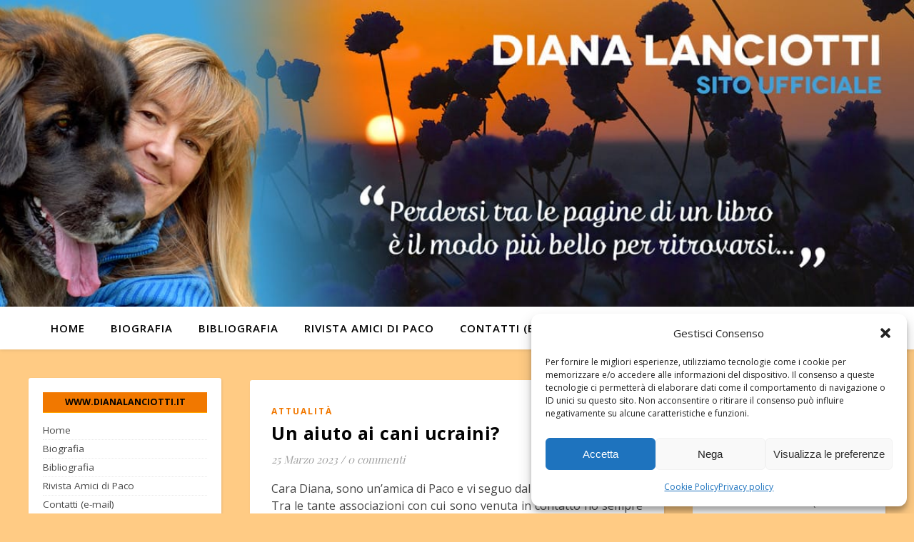

--- FILE ---
content_type: text/html; charset=UTF-8
request_url: https://www.dianalanciotti.it/tag/guerra/
body_size: 22318
content:
<!DOCTYPE html>
<html lang="it-IT">
<head>
	<meta charset="UTF-8">
	<meta name="viewport" content="width=device-width, initial-scale=1.0" />
	<link rel="profile" href="https://gmpg.org/xfn/11">

<meta name='robots' content='index, follow, max-image-preview:large, max-snippet:-1, max-video-preview:-1' />

	<!-- This site is optimized with the Yoast SEO plugin v26.5 - https://yoast.com/wordpress/plugins/seo/ -->
	<title>guerra Archivi - Il sito ufficiale di Diana Lanciotti</title>
	<link rel="canonical" href="https://www.dianalanciotti.it/tag/guerra/" />
	<meta property="og:locale" content="it_IT" />
	<meta property="og:type" content="article" />
	<meta property="og:title" content="guerra Archivi - Il sito ufficiale di Diana Lanciotti" />
	<meta property="og:url" content="https://www.dianalanciotti.it/tag/guerra/" />
	<meta property="og:site_name" content="Il sito ufficiale di Diana Lanciotti" />
	<meta property="og:image" content="https://www.dianalanciotti.it/wp-content/uploads/2021/11/Frontespizio-home-sito-Diana-v2.jpg" />
	<meta property="og:image:width" content="1280" />
	<meta property="og:image:height" content="400" />
	<meta property="og:image:type" content="image/jpeg" />
	<meta name="twitter:card" content="summary_large_image" />
	<script type="application/ld+json" class="yoast-schema-graph">{"@context":"https://schema.org","@graph":[{"@type":"CollectionPage","@id":"https://www.dianalanciotti.it/tag/guerra/","url":"https://www.dianalanciotti.it/tag/guerra/","name":"guerra Archivi - Il sito ufficiale di Diana Lanciotti","isPartOf":{"@id":"https://www.dianalanciotti.it/#website"},"breadcrumb":{"@id":"https://www.dianalanciotti.it/tag/guerra/#breadcrumb"},"inLanguage":"it-IT"},{"@type":"BreadcrumbList","@id":"https://www.dianalanciotti.it/tag/guerra/#breadcrumb","itemListElement":[{"@type":"ListItem","position":1,"name":"Home","item":"https://www.dianalanciotti.it/"},{"@type":"ListItem","position":2,"name":"guerra"}]},{"@type":"WebSite","@id":"https://www.dianalanciotti.it/#website","url":"https://www.dianalanciotti.it/","name":"Il sito ufficiale di Diana Lanciotti","description":"scrittrice, giornalista e fondatrice del Fondo Amici di Paco","publisher":{"@id":"https://www.dianalanciotti.it/#/schema/person/697207fb500a7e26ad91fa456de425b0"},"potentialAction":[{"@type":"SearchAction","target":{"@type":"EntryPoint","urlTemplate":"https://www.dianalanciotti.it/?s={search_term_string}"},"query-input":{"@type":"PropertyValueSpecification","valueRequired":true,"valueName":"search_term_string"}}],"inLanguage":"it-IT"},{"@type":["Person","Organization"],"@id":"https://www.dianalanciotti.it/#/schema/person/697207fb500a7e26ad91fa456de425b0","name":"Diana Lanciotti","image":{"@type":"ImageObject","inLanguage":"it-IT","@id":"https://www.dianalanciotti.it/#/schema/person/image/","url":"https://www.dianalanciotti.it/wp-content/uploads/2021/12/dianalanciotti.jpg","contentUrl":"https://www.dianalanciotti.it/wp-content/uploads/2021/12/dianalanciotti.jpg","width":802,"height":762,"caption":"Diana Lanciotti"},"logo":{"@id":"https://www.dianalanciotti.it/#/schema/person/image/"}}]}</script>
	<!-- / Yoast SEO plugin. -->


<link rel='dns-prefetch' href='//use.fontawesome.com' />
<link rel="alternate" type="application/rss+xml" title="Il sito ufficiale di Diana Lanciotti &raquo; Feed" href="https://www.dianalanciotti.it/feed/" />
<link rel="alternate" type="application/rss+xml" title="Il sito ufficiale di Diana Lanciotti &raquo; Feed dei commenti" href="https://www.dianalanciotti.it/comments/feed/" />
<link rel="alternate" type="application/rss+xml" title="Il sito ufficiale di Diana Lanciotti &raquo; guerra Feed del tag" href="https://www.dianalanciotti.it/tag/guerra/feed/" />
		<style id="content-control-block-styles">
			@media (max-width: 640px) {
	.cc-hide-on-mobile {
		display: none !important;
	}
}
@media (min-width: 641px) and (max-width: 920px) {
	.cc-hide-on-tablet {
		display: none !important;
	}
}
@media (min-width: 921px) and (max-width: 1440px) {
	.cc-hide-on-desktop {
		display: none !important;
	}
}		</style>
		<style id='wp-img-auto-sizes-contain-inline-css' type='text/css'>
img:is([sizes=auto i],[sizes^="auto," i]){contain-intrinsic-size:3000px 1500px}
/*# sourceURL=wp-img-auto-sizes-contain-inline-css */
</style>
<style id='wp-emoji-styles-inline-css' type='text/css'>

	img.wp-smiley, img.emoji {
		display: inline !important;
		border: none !important;
		box-shadow: none !important;
		height: 1em !important;
		width: 1em !important;
		margin: 0 0.07em !important;
		vertical-align: -0.1em !important;
		background: none !important;
		padding: 0 !important;
	}
/*# sourceURL=wp-emoji-styles-inline-css */
</style>
<link rel='stylesheet' id='wp-block-library-css' href='https://www.dianalanciotti.it/wp-includes/css/dist/block-library/style.min.css' type='text/css' media='all' />
<style id='global-styles-inline-css' type='text/css'>
:root{--wp--preset--aspect-ratio--square: 1;--wp--preset--aspect-ratio--4-3: 4/3;--wp--preset--aspect-ratio--3-4: 3/4;--wp--preset--aspect-ratio--3-2: 3/2;--wp--preset--aspect-ratio--2-3: 2/3;--wp--preset--aspect-ratio--16-9: 16/9;--wp--preset--aspect-ratio--9-16: 9/16;--wp--preset--color--black: #000000;--wp--preset--color--cyan-bluish-gray: #abb8c3;--wp--preset--color--white: #ffffff;--wp--preset--color--pale-pink: #f78da7;--wp--preset--color--vivid-red: #cf2e2e;--wp--preset--color--luminous-vivid-orange: #ff6900;--wp--preset--color--luminous-vivid-amber: #fcb900;--wp--preset--color--light-green-cyan: #7bdcb5;--wp--preset--color--vivid-green-cyan: #00d084;--wp--preset--color--pale-cyan-blue: #8ed1fc;--wp--preset--color--vivid-cyan-blue: #0693e3;--wp--preset--color--vivid-purple: #9b51e0;--wp--preset--gradient--vivid-cyan-blue-to-vivid-purple: linear-gradient(135deg,rgb(6,147,227) 0%,rgb(155,81,224) 100%);--wp--preset--gradient--light-green-cyan-to-vivid-green-cyan: linear-gradient(135deg,rgb(122,220,180) 0%,rgb(0,208,130) 100%);--wp--preset--gradient--luminous-vivid-amber-to-luminous-vivid-orange: linear-gradient(135deg,rgb(252,185,0) 0%,rgb(255,105,0) 100%);--wp--preset--gradient--luminous-vivid-orange-to-vivid-red: linear-gradient(135deg,rgb(255,105,0) 0%,rgb(207,46,46) 100%);--wp--preset--gradient--very-light-gray-to-cyan-bluish-gray: linear-gradient(135deg,rgb(238,238,238) 0%,rgb(169,184,195) 100%);--wp--preset--gradient--cool-to-warm-spectrum: linear-gradient(135deg,rgb(74,234,220) 0%,rgb(151,120,209) 20%,rgb(207,42,186) 40%,rgb(238,44,130) 60%,rgb(251,105,98) 80%,rgb(254,248,76) 100%);--wp--preset--gradient--blush-light-purple: linear-gradient(135deg,rgb(255,206,236) 0%,rgb(152,150,240) 100%);--wp--preset--gradient--blush-bordeaux: linear-gradient(135deg,rgb(254,205,165) 0%,rgb(254,45,45) 50%,rgb(107,0,62) 100%);--wp--preset--gradient--luminous-dusk: linear-gradient(135deg,rgb(255,203,112) 0%,rgb(199,81,192) 50%,rgb(65,88,208) 100%);--wp--preset--gradient--pale-ocean: linear-gradient(135deg,rgb(255,245,203) 0%,rgb(182,227,212) 50%,rgb(51,167,181) 100%);--wp--preset--gradient--electric-grass: linear-gradient(135deg,rgb(202,248,128) 0%,rgb(113,206,126) 100%);--wp--preset--gradient--midnight: linear-gradient(135deg,rgb(2,3,129) 0%,rgb(40,116,252) 100%);--wp--preset--font-size--small: 13px;--wp--preset--font-size--medium: 20px;--wp--preset--font-size--large: 36px;--wp--preset--font-size--x-large: 42px;--wp--preset--spacing--20: 0.44rem;--wp--preset--spacing--30: 0.67rem;--wp--preset--spacing--40: 1rem;--wp--preset--spacing--50: 1.5rem;--wp--preset--spacing--60: 2.25rem;--wp--preset--spacing--70: 3.38rem;--wp--preset--spacing--80: 5.06rem;--wp--preset--shadow--natural: 6px 6px 9px rgba(0, 0, 0, 0.2);--wp--preset--shadow--deep: 12px 12px 50px rgba(0, 0, 0, 0.4);--wp--preset--shadow--sharp: 6px 6px 0px rgba(0, 0, 0, 0.2);--wp--preset--shadow--outlined: 6px 6px 0px -3px rgb(255, 255, 255), 6px 6px rgb(0, 0, 0);--wp--preset--shadow--crisp: 6px 6px 0px rgb(0, 0, 0);}:root :where(.is-layout-flow) > :first-child{margin-block-start: 0;}:root :where(.is-layout-flow) > :last-child{margin-block-end: 0;}:root :where(.is-layout-flow) > *{margin-block-start: 24px;margin-block-end: 0;}:root :where(.is-layout-constrained) > :first-child{margin-block-start: 0;}:root :where(.is-layout-constrained) > :last-child{margin-block-end: 0;}:root :where(.is-layout-constrained) > *{margin-block-start: 24px;margin-block-end: 0;}:root :where(.is-layout-flex){gap: 24px;}:root :where(.is-layout-grid){gap: 24px;}body .is-layout-flex{display: flex;}.is-layout-flex{flex-wrap: wrap;align-items: center;}.is-layout-flex > :is(*, div){margin: 0;}body .is-layout-grid{display: grid;}.is-layout-grid > :is(*, div){margin: 0;}.has-black-color{color: var(--wp--preset--color--black) !important;}.has-cyan-bluish-gray-color{color: var(--wp--preset--color--cyan-bluish-gray) !important;}.has-white-color{color: var(--wp--preset--color--white) !important;}.has-pale-pink-color{color: var(--wp--preset--color--pale-pink) !important;}.has-vivid-red-color{color: var(--wp--preset--color--vivid-red) !important;}.has-luminous-vivid-orange-color{color: var(--wp--preset--color--luminous-vivid-orange) !important;}.has-luminous-vivid-amber-color{color: var(--wp--preset--color--luminous-vivid-amber) !important;}.has-light-green-cyan-color{color: var(--wp--preset--color--light-green-cyan) !important;}.has-vivid-green-cyan-color{color: var(--wp--preset--color--vivid-green-cyan) !important;}.has-pale-cyan-blue-color{color: var(--wp--preset--color--pale-cyan-blue) !important;}.has-vivid-cyan-blue-color{color: var(--wp--preset--color--vivid-cyan-blue) !important;}.has-vivid-purple-color{color: var(--wp--preset--color--vivid-purple) !important;}.has-black-background-color{background-color: var(--wp--preset--color--black) !important;}.has-cyan-bluish-gray-background-color{background-color: var(--wp--preset--color--cyan-bluish-gray) !important;}.has-white-background-color{background-color: var(--wp--preset--color--white) !important;}.has-pale-pink-background-color{background-color: var(--wp--preset--color--pale-pink) !important;}.has-vivid-red-background-color{background-color: var(--wp--preset--color--vivid-red) !important;}.has-luminous-vivid-orange-background-color{background-color: var(--wp--preset--color--luminous-vivid-orange) !important;}.has-luminous-vivid-amber-background-color{background-color: var(--wp--preset--color--luminous-vivid-amber) !important;}.has-light-green-cyan-background-color{background-color: var(--wp--preset--color--light-green-cyan) !important;}.has-vivid-green-cyan-background-color{background-color: var(--wp--preset--color--vivid-green-cyan) !important;}.has-pale-cyan-blue-background-color{background-color: var(--wp--preset--color--pale-cyan-blue) !important;}.has-vivid-cyan-blue-background-color{background-color: var(--wp--preset--color--vivid-cyan-blue) !important;}.has-vivid-purple-background-color{background-color: var(--wp--preset--color--vivid-purple) !important;}.has-black-border-color{border-color: var(--wp--preset--color--black) !important;}.has-cyan-bluish-gray-border-color{border-color: var(--wp--preset--color--cyan-bluish-gray) !important;}.has-white-border-color{border-color: var(--wp--preset--color--white) !important;}.has-pale-pink-border-color{border-color: var(--wp--preset--color--pale-pink) !important;}.has-vivid-red-border-color{border-color: var(--wp--preset--color--vivid-red) !important;}.has-luminous-vivid-orange-border-color{border-color: var(--wp--preset--color--luminous-vivid-orange) !important;}.has-luminous-vivid-amber-border-color{border-color: var(--wp--preset--color--luminous-vivid-amber) !important;}.has-light-green-cyan-border-color{border-color: var(--wp--preset--color--light-green-cyan) !important;}.has-vivid-green-cyan-border-color{border-color: var(--wp--preset--color--vivid-green-cyan) !important;}.has-pale-cyan-blue-border-color{border-color: var(--wp--preset--color--pale-cyan-blue) !important;}.has-vivid-cyan-blue-border-color{border-color: var(--wp--preset--color--vivid-cyan-blue) !important;}.has-vivid-purple-border-color{border-color: var(--wp--preset--color--vivid-purple) !important;}.has-vivid-cyan-blue-to-vivid-purple-gradient-background{background: var(--wp--preset--gradient--vivid-cyan-blue-to-vivid-purple) !important;}.has-light-green-cyan-to-vivid-green-cyan-gradient-background{background: var(--wp--preset--gradient--light-green-cyan-to-vivid-green-cyan) !important;}.has-luminous-vivid-amber-to-luminous-vivid-orange-gradient-background{background: var(--wp--preset--gradient--luminous-vivid-amber-to-luminous-vivid-orange) !important;}.has-luminous-vivid-orange-to-vivid-red-gradient-background{background: var(--wp--preset--gradient--luminous-vivid-orange-to-vivid-red) !important;}.has-very-light-gray-to-cyan-bluish-gray-gradient-background{background: var(--wp--preset--gradient--very-light-gray-to-cyan-bluish-gray) !important;}.has-cool-to-warm-spectrum-gradient-background{background: var(--wp--preset--gradient--cool-to-warm-spectrum) !important;}.has-blush-light-purple-gradient-background{background: var(--wp--preset--gradient--blush-light-purple) !important;}.has-blush-bordeaux-gradient-background{background: var(--wp--preset--gradient--blush-bordeaux) !important;}.has-luminous-dusk-gradient-background{background: var(--wp--preset--gradient--luminous-dusk) !important;}.has-pale-ocean-gradient-background{background: var(--wp--preset--gradient--pale-ocean) !important;}.has-electric-grass-gradient-background{background: var(--wp--preset--gradient--electric-grass) !important;}.has-midnight-gradient-background{background: var(--wp--preset--gradient--midnight) !important;}.has-small-font-size{font-size: var(--wp--preset--font-size--small) !important;}.has-medium-font-size{font-size: var(--wp--preset--font-size--medium) !important;}.has-large-font-size{font-size: var(--wp--preset--font-size--large) !important;}.has-x-large-font-size{font-size: var(--wp--preset--font-size--x-large) !important;}
/*# sourceURL=global-styles-inline-css */
</style>

<style id='classic-theme-styles-inline-css' type='text/css'>
/*! This file is auto-generated */
.wp-block-button__link{color:#fff;background-color:#32373c;border-radius:9999px;box-shadow:none;text-decoration:none;padding:calc(.667em + 2px) calc(1.333em + 2px);font-size:1.125em}.wp-block-file__button{background:#32373c;color:#fff;text-decoration:none}
/*# sourceURL=/wp-includes/css/classic-themes.min.css */
</style>
<link rel='stylesheet' id='content-control-block-styles-css' href='https://www.dianalanciotti.it/wp-content/plugins/content-control/dist/style-block-editor.css' type='text/css' media='all' />
<style id='font-awesome-svg-styles-default-inline-css' type='text/css'>
.svg-inline--fa {
  display: inline-block;
  height: 1em;
  overflow: visible;
  vertical-align: -.125em;
}
/*# sourceURL=font-awesome-svg-styles-default-inline-css */
</style>
<link rel='stylesheet' id='font-awesome-svg-styles-css' href='https://www.dianalanciotti.it/wp-content/uploads/font-awesome/v6.2.1/css/svg-with-js.css' type='text/css' media='all' />
<style id='font-awesome-svg-styles-inline-css' type='text/css'>
   .wp-block-font-awesome-icon svg::before,
   .wp-rich-text-font-awesome-icon svg::before {content: unset;}
/*# sourceURL=font-awesome-svg-styles-inline-css */
</style>
<link rel='stylesheet' id='cmplz-general-css' href='https://www.dianalanciotti.it/wp-content/plugins/complianz-gdpr/assets/css/cookieblocker.min.css' type='text/css' media='all' />
<link rel='stylesheet' id='parent-style-css' href='https://www.dianalanciotti.it/wp-content/themes/ashe/style.css' type='text/css' media='all' />
<link rel='stylesheet' id='child-style-css' href='https://www.dianalanciotti.it/wp-content/themes/ashe-child/style.css' type='text/css' media='all' />
<link rel='stylesheet' id='ashe-style-css' href='https://www.dianalanciotti.it/wp-content/themes/ashe-child/style.css' type='text/css' media='all' />
<link rel='stylesheet' id='fontawesome-css' href='https://www.dianalanciotti.it/wp-content/themes/ashe/assets/css/fontawesome.min.css' type='text/css' media='all' />
<link rel='stylesheet' id='fontello-css' href='https://www.dianalanciotti.it/wp-content/themes/ashe/assets/css/fontello.css' type='text/css' media='all' />
<link rel='stylesheet' id='slick-css' href='https://www.dianalanciotti.it/wp-content/themes/ashe/assets/css/slick.css' type='text/css' media='all' />
<link rel='stylesheet' id='scrollbar-css' href='https://www.dianalanciotti.it/wp-content/themes/ashe/assets/css/perfect-scrollbar.css' type='text/css' media='all' />
<link rel='stylesheet' id='ashe-responsive-css' href='https://www.dianalanciotti.it/wp-content/themes/ashe/assets/css/responsive.css' type='text/css' media='all' />
<link rel='stylesheet' id='ashe-playfair-font-css' href='https://www.dianalanciotti.it/wp-content/uploads/fonts/624a7be21259e777db239c4539f1659d/font.css?v=1756384809' type='text/css' media='all' />
<link rel='stylesheet' id='ashe-opensans-font-css' href='https://www.dianalanciotti.it/wp-content/uploads/fonts/1425082e62dc86e5fc4f7fe5d6c0d51d/font.css?v=1756384808' type='text/css' media='all' />
<link rel='stylesheet' id='ashe-kalam-font-css' href='https://www.dianalanciotti.it/wp-content/uploads/fonts/469b3cc06d3389e05f8543fe29b94c4a/font.css?v=1756384807' type='text/css' media='all' />
<link rel='stylesheet' id='font-awesome-official-css' href='https://use.fontawesome.com/releases/v6.2.1/css/all.css' type='text/css' media='all' integrity="sha384-twcuYPV86B3vvpwNhWJuaLdUSLF9+ttgM2A6M870UYXrOsxKfER2MKox5cirApyA" crossorigin="anonymous" />
<link rel='stylesheet' id='slb_core-css' href='https://www.dianalanciotti.it/wp-content/plugins/simple-lightbox/client/css/app.css' type='text/css' media='all' />
<link rel='stylesheet' id='font-awesome-official-v4shim-css' href='https://use.fontawesome.com/releases/v6.2.1/css/v4-shims.css' type='text/css' media='all' integrity="sha384-RreHPODFsMyzCpG+dKnwxOSjmjkuPWWdYP8sLpBRoSd8qPNJwaxKGUdxhQOKwUc7" crossorigin="anonymous" />
<script type="text/javascript" src="https://www.dianalanciotti.it/wp-includes/js/jquery/jquery.min.js" id="jquery-core-js"></script>
<script type="text/javascript" src="https://www.dianalanciotti.it/wp-includes/js/jquery/jquery-migrate.min.js" id="jquery-migrate-js"></script>
<link rel="https://api.w.org/" href="https://www.dianalanciotti.it/wp-json/" /><link rel="alternate" title="JSON" type="application/json" href="https://www.dianalanciotti.it/wp-json/wp/v2/tags/167" /><link rel="EditURI" type="application/rsd+xml" title="RSD" href="https://www.dianalanciotti.it/xmlrpc.php?rsd" />
			<style>.cmplz-hidden {
					display: none !important;
				}</style><style id="ashe_dynamic_css">#top-bar {background-color: #ffffff;}#top-bar a {color: #000000;}#top-bar a:hover,#top-bar li.current-menu-item > a,#top-bar li.current-menu-ancestor > a,#top-bar .sub-menu li.current-menu-item > a,#top-bar .sub-menu li.current-menu-ancestor> a {color: #f17800;}#top-menu .sub-menu,#top-menu .sub-menu a {background-color: #ffffff;border-color: rgba(0,0,0, 0.05);}@media screen and ( max-width: 979px ) {.top-bar-socials {float: none !important;}.top-bar-socials a {line-height: 40px !important;}}.header-logo a,.site-description {color: #111;}.entry-header {background-color: #f8f8f3;}#main-nav {background-color: #ffffff;box-shadow: 0px 1px 5px rgba(0,0,0, 0.1);}#featured-links h6 {background-color: rgba(255,255,255, 0.85);color: #000000;}#main-nav a,#main-nav i,#main-nav #s {color: #000000;}.main-nav-sidebar span,.sidebar-alt-close-btn span {background-color: #000000;}#main-nav a:hover,#main-nav i:hover,#main-nav li.current-menu-item > a,#main-nav li.current-menu-ancestor > a,#main-nav .sub-menu li.current-menu-item > a,#main-nav .sub-menu li.current-menu-ancestor> a {color: #f17800;}.main-nav-sidebar:hover span {background-color: #f17800;}#main-menu .sub-menu,#main-menu .sub-menu a {background-color: #ffffff;border-color: rgba(0,0,0, 0.05);}#main-nav #s {background-color: #ffffff;}#main-nav #s::-webkit-input-placeholder { /* Chrome/Opera/Safari */color: rgba(0,0,0, 0.7);}#main-nav #s::-moz-placeholder { /* Firefox 19+ */color: rgba(0,0,0, 0.7);}#main-nav #s:-ms-input-placeholder { /* IE 10+ */color: rgba(0,0,0, 0.7);}#main-nav #s:-moz-placeholder { /* Firefox 18- */color: rgba(0,0,0, 0.7);}/* Background */.sidebar-alt,#featured-links,.main-content,.featured-slider-area,.page-content select,.page-content input,.page-content textarea {background-color: #ffffff;}/* Text */.page-content,.page-content select,.page-content input,.page-content textarea,.page-content .post-author a,.page-content .ashe-widget a,.page-content .comment-author {color: #464646;}/* Title */.page-content h1,.page-content h2,.page-content h3,.page-content h4,.page-content h5,.page-content h6,.page-content .post-title a,.page-content .author-description h4 a,.page-content .related-posts h4 a,.page-content .blog-pagination .previous-page a,.page-content .blog-pagination .next-page a,blockquote,.page-content .post-share a {color: #030303;}.page-content .post-title a:hover {color: rgba(3,3,3, 0.75);}/* Meta */.page-content .post-date,.page-content .post-comments,.page-content .post-author,.page-content [data-layout*="list"] .post-author a,.page-content .related-post-date,.page-content .comment-meta a,.page-content .author-share a,.page-content .post-tags a,.page-content .tagcloud a,.widget_categories li,.widget_archive li,.ahse-subscribe-box p,.rpwwt-post-author,.rpwwt-post-categories,.rpwwt-post-date,.rpwwt-post-comments-number {color: #a1a1a1;}.page-content input::-webkit-input-placeholder { /* Chrome/Opera/Safari */color: #a1a1a1;}.page-content input::-moz-placeholder { /* Firefox 19+ */color: #a1a1a1;}.page-content input:-ms-input-placeholder { /* IE 10+ */color: #a1a1a1;}.page-content input:-moz-placeholder { /* Firefox 18- */color: #a1a1a1;}/* Accent */a,.post-categories,.page-content .ashe-widget.widget_text a {color: #f17800;}/* Disable TMP.page-content .elementor a,.page-content .elementor a:hover {color: inherit;}*/.ps-container > .ps-scrollbar-y-rail > .ps-scrollbar-y {background: #f17800;}a:not(.header-logo-a):hover {color: rgba(241,120,0, 0.8);}blockquote {border-color: #f17800;}/* Selection */::-moz-selection {color: #ffffff;background: #f17800;}::selection {color: #ffffff;background: #f17800;}/* Border */.page-content .post-footer,[data-layout*="list"] .blog-grid > li,.page-content .author-description,.page-content .related-posts,.page-content .entry-comments,.page-content .ashe-widget li,.page-content #wp-calendar,.page-content #wp-calendar caption,.page-content #wp-calendar tbody td,.page-content .widget_nav_menu li a,.page-content .tagcloud a,.page-content select,.page-content input,.page-content textarea,.widget-title h2:before,.widget-title h2:after,.post-tags a,.gallery-caption,.wp-caption-text,table tr,table th,table td,pre,.category-description {border-color: #e8e8e8;}hr {background-color: #e8e8e8;}/* Buttons */.widget_search i,.widget_search #searchsubmit,.wp-block-search button,.single-navigation i,.page-content .submit,.page-content .blog-pagination.numeric a,.page-content .blog-pagination.load-more a,.page-content .ashe-subscribe-box input[type="submit"],.page-content .widget_wysija input[type="submit"],.page-content .post-password-form input[type="submit"],.page-content .wpcf7 [type="submit"] {color: #ffffff;background-color: #333333;}.single-navigation i:hover,.page-content .submit:hover,.ashe-boxed-style .page-content .submit:hover,.page-content .blog-pagination.numeric a:hover,.ashe-boxed-style .page-content .blog-pagination.numeric a:hover,.page-content .blog-pagination.numeric span,.page-content .blog-pagination.load-more a:hover,.page-content .ashe-subscribe-box input[type="submit"]:hover,.page-content .widget_wysija input[type="submit"]:hover,.page-content .post-password-form input[type="submit"]:hover,.page-content .wpcf7 [type="submit"]:hover {color: #ffffff;background-color: #f17800;}/* Image Overlay */.image-overlay,#infscr-loading,.page-content h4.image-overlay {color: #ffffff;background-color: rgba(73,73,73, 0.3);}.image-overlay a,.post-slider .prev-arrow,.post-slider .next-arrow,.page-content .image-overlay a,#featured-slider .slick-arrow,#featured-slider .slider-dots {color: #ffffff;}.slide-caption {background: rgba(255,255,255, 0.95);}#featured-slider .slick-active {background: #ffffff;}#page-footer,#page-footer select,#page-footer input,#page-footer textarea {background-color: #f6f6f6;color: #333333;}#page-footer,#page-footer a,#page-footer select,#page-footer input,#page-footer textarea {color: #333333;}#page-footer #s::-webkit-input-placeholder { /* Chrome/Opera/Safari */color: #333333;}#page-footer #s::-moz-placeholder { /* Firefox 19+ */color: #333333;}#page-footer #s:-ms-input-placeholder { /* IE 10+ */color: #333333;}#page-footer #s:-moz-placeholder { /* Firefox 18- */color: #333333;}/* Title */#page-footer h1,#page-footer h2,#page-footer h3,#page-footer h4,#page-footer h5,#page-footer h6 {color: #111111;}#page-footer a:hover {color: #f17800;}/* Border */#page-footer a,#page-footer .ashe-widget li,#page-footer #wp-calendar,#page-footer #wp-calendar caption,#page-footer #wp-calendar tbody td,#page-footer .widget_nav_menu li a,#page-footer select,#page-footer input,#page-footer textarea,#page-footer .widget-title h2:before,#page-footer .widget-title h2:after,.footer-widgets {border-color: #e0dbdb;}#page-footer hr {background-color: #e0dbdb;}.ashe-preloader-wrap {background-color: #ffffff;}@media screen and ( max-width: 768px ) {.featured-slider-area {display: none;}}@media screen and ( max-width: 768px ) {#featured-links {display: none;}}@media screen and ( max-width: 640px ) {.related-posts {display: none;}}.header-logo a {font-family: 'Kalam';}#top-menu li a {font-family: 'Open Sans';}#main-menu li a {font-family: 'Open Sans';}#mobile-menu li,.mobile-menu-btn a {font-family: 'Open Sans';}#top-menu li a,#main-menu li a,#mobile-menu li,.mobile-menu-btn a {text-transform: uppercase;}.boxed-wrapper {max-width: 1160px;}.sidebar-alt {max-width: 340px;left: -340px; padding: 85px 35px 0px;}.sidebar-left,.sidebar-right {width: 307px;}.main-container {width: calc(100% - 614px);width: -webkit-calc(100% - 614px);}#top-bar > div,#main-nav > div,#featured-links,.main-content,.page-footer-inner,.featured-slider-area.boxed-wrapper {padding-left: 40px;padding-right: 40px;}[data-layout*="list"] .blog-grid .has-post-thumbnail .post-media {float: left;max-width: 300px;width: 100%;}[data-layout*="list"] .blog-grid .has-post-thumbnail .post-media img {width: 100%;}[data-layout*="list"] .blog-grid .has-post-thumbnail .post-content-wrap {width: calc(100% - 300px);width: -webkit-calc(100% - 300px);float: left;padding-left: 37px;}[data-layout*="list"] .blog-grid > li {padding-bottom: 39px;}[data-layout*="list"] .blog-grid > li {margin-bottom: 39px;}[data-layout*="list"] .blog-grid .post-header, [data-layout*="list"] .blog-grid .read-more {text-align: left;}#top-menu {float: left;}.top-bar-socials {float: right;}.entry-header {height: 500px;background-image:url(https://www.dianalanciotti.it/wp-content/uploads/2021/11/Frontespizio-home-sito-Diana-v1.jpg);background-size: initial;}.logo-img {max-width: 500px;}.mini-logo a {max-width: 70px;}#main-nav {text-align: center;}.main-nav-sidebar {position: absolute;top: 0px;left: 40px;z-index: 1;}.main-nav-icons {position: absolute;top: 0px;right: 40px;z-index: 2;}.mini-logo {position: absolute;left: auto;top: 0;}.main-nav-sidebar ~ .mini-logo {margin-left: 30px;}#featured-links .featured-link {margin-right: 20px;}#featured-links .featured-link:last-of-type {margin-right: 0;}#featured-links .featured-link {width: calc( (100% - 40px) / 3 - 1px);width: -webkit-calc( (100% - 40px) / 3- 1px);}.blog-grid > li {width: 100%;margin-bottom: 30px;}.sidebar-right {padding-left: 37px;}.sidebar-left {padding-right: 37px;}.footer-widgets > .ashe-widget {width: 30%;margin-right: 5%;}.footer-widgets > .ashe-widget:nth-child(3n+3) {margin-right: 0;}.footer-widgets > .ashe-widget:nth-child(3n+4) {clear: both;}.copyright-info {float: right;}.footer-socials {float: left;}.woocommerce div.product .stock,.woocommerce div.product p.price,.woocommerce div.product span.price,.woocommerce ul.products li.product .price,.woocommerce-Reviews .woocommerce-review__author,.woocommerce form .form-row .required,.woocommerce form .form-row.woocommerce-invalid label,.woocommerce .page-content div.product .woocommerce-tabs ul.tabs li a {color: #464646;}.woocommerce a.remove:hover {color: #464646 !important;}.woocommerce a.remove,.woocommerce .product_meta,.page-content .woocommerce-breadcrumb,.page-content .woocommerce-review-link,.page-content .woocommerce-breadcrumb a,.page-content .woocommerce-MyAccount-navigation-link a,.woocommerce .woocommerce-info:before,.woocommerce .page-content .woocommerce-result-count,.woocommerce-page .page-content .woocommerce-result-count,.woocommerce-Reviews .woocommerce-review__published-date,.woocommerce .product_list_widget .quantity,.woocommerce .widget_products .amount,.woocommerce .widget_price_filter .price_slider_amount,.woocommerce .widget_recently_viewed_products .amount,.woocommerce .widget_top_rated_products .amount,.woocommerce .widget_recent_reviews .reviewer {color: #a1a1a1;}.woocommerce a.remove {color: #a1a1a1 !important;}p.demo_store,.woocommerce-store-notice,.woocommerce span.onsale { background-color: #f17800;}.woocommerce .star-rating::before,.woocommerce .star-rating span::before,.woocommerce .page-content ul.products li.product .button,.page-content .woocommerce ul.products li.product .button,.page-content .woocommerce-MyAccount-navigation-link.is-active a,.page-content .woocommerce-MyAccount-navigation-link a:hover { color: #f17800;}.woocommerce form.login,.woocommerce form.register,.woocommerce-account fieldset,.woocommerce form.checkout_coupon,.woocommerce .woocommerce-info,.woocommerce .woocommerce-error,.woocommerce .woocommerce-message,.woocommerce .widget_shopping_cart .total,.woocommerce.widget_shopping_cart .total,.woocommerce-Reviews .comment_container,.woocommerce-cart #payment ul.payment_methods,#add_payment_method #payment ul.payment_methods,.woocommerce-checkout #payment ul.payment_methods,.woocommerce div.product .woocommerce-tabs ul.tabs::before,.woocommerce div.product .woocommerce-tabs ul.tabs::after,.woocommerce div.product .woocommerce-tabs ul.tabs li,.woocommerce .woocommerce-MyAccount-navigation-link,.select2-container--default .select2-selection--single {border-color: #e8e8e8;}.woocommerce-cart #payment,#add_payment_method #payment,.woocommerce-checkout #payment,.woocommerce .woocommerce-info,.woocommerce .woocommerce-error,.woocommerce .woocommerce-message,.woocommerce div.product .woocommerce-tabs ul.tabs li {background-color: rgba(232,232,232, 0.3);}.woocommerce-cart #payment div.payment_box::before,#add_payment_method #payment div.payment_box::before,.woocommerce-checkout #payment div.payment_box::before {border-color: rgba(232,232,232, 0.5);}.woocommerce-cart #payment div.payment_box,#add_payment_method #payment div.payment_box,.woocommerce-checkout #payment div.payment_box {background-color: rgba(232,232,232, 0.5);}.page-content .woocommerce input.button,.page-content .woocommerce a.button,.page-content .woocommerce a.button.alt,.page-content .woocommerce button.button.alt,.page-content .woocommerce input.button.alt,.page-content .woocommerce #respond input#submit.alt,.woocommerce .page-content .widget_product_search input[type="submit"],.woocommerce .page-content .woocommerce-message .button,.woocommerce .page-content a.button.alt,.woocommerce .page-content button.button.alt,.woocommerce .page-content #respond input#submit,.woocommerce .page-content .widget_price_filter .button,.woocommerce .page-content .woocommerce-message .button,.woocommerce-page .page-content .woocommerce-message .button,.woocommerce .page-content nav.woocommerce-pagination ul li a,.woocommerce .page-content nav.woocommerce-pagination ul li span {color: #ffffff;background-color: #333333;}.page-content .woocommerce input.button:hover,.page-content .woocommerce a.button:hover,.page-content .woocommerce a.button.alt:hover,.ashe-boxed-style .page-content .woocommerce a.button.alt:hover,.page-content .woocommerce button.button.alt:hover,.page-content .woocommerce input.button.alt:hover,.page-content .woocommerce #respond input#submit.alt:hover,.woocommerce .page-content .woocommerce-message .button:hover,.woocommerce .page-content a.button.alt:hover,.woocommerce .page-content button.button.alt:hover,.ashe-boxed-style.woocommerce .page-content button.button.alt:hover,.ashe-boxed-style.woocommerce .page-content #respond input#submit:hover,.woocommerce .page-content #respond input#submit:hover,.woocommerce .page-content .widget_price_filter .button:hover,.woocommerce .page-content .woocommerce-message .button:hover,.woocommerce-page .page-content .woocommerce-message .button:hover,.woocommerce .page-content nav.woocommerce-pagination ul li a:hover,.woocommerce .page-content nav.woocommerce-pagination ul li span.current {color: #ffffff;background-color: #f17800;}.woocommerce .page-content nav.woocommerce-pagination ul li a.prev,.woocommerce .page-content nav.woocommerce-pagination ul li a.next {color: #333333;}.woocommerce .page-content nav.woocommerce-pagination ul li a.prev:hover,.woocommerce .page-content nav.woocommerce-pagination ul li a.next:hover {color: #f17800;}.woocommerce .page-content nav.woocommerce-pagination ul li a.prev:after,.woocommerce .page-content nav.woocommerce-pagination ul li a.next:after {color: #ffffff;}.woocommerce .page-content nav.woocommerce-pagination ul li a.prev:hover:after,.woocommerce .page-content nav.woocommerce-pagination ul li a.next:hover:after {color: #ffffff;}.cssload-cube{background-color:#333333;width:9px;height:9px;position:absolute;margin:auto;animation:cssload-cubemove 2s infinite ease-in-out;-o-animation:cssload-cubemove 2s infinite ease-in-out;-ms-animation:cssload-cubemove 2s infinite ease-in-out;-webkit-animation:cssload-cubemove 2s infinite ease-in-out;-moz-animation:cssload-cubemove 2s infinite ease-in-out}.cssload-cube1{left:13px;top:0;animation-delay:.1s;-o-animation-delay:.1s;-ms-animation-delay:.1s;-webkit-animation-delay:.1s;-moz-animation-delay:.1s}.cssload-cube2{left:25px;top:0;animation-delay:.2s;-o-animation-delay:.2s;-ms-animation-delay:.2s;-webkit-animation-delay:.2s;-moz-animation-delay:.2s}.cssload-cube3{left:38px;top:0;animation-delay:.3s;-o-animation-delay:.3s;-ms-animation-delay:.3s;-webkit-animation-delay:.3s;-moz-animation-delay:.3s}.cssload-cube4{left:0;top:13px;animation-delay:.1s;-o-animation-delay:.1s;-ms-animation-delay:.1s;-webkit-animation-delay:.1s;-moz-animation-delay:.1s}.cssload-cube5{left:13px;top:13px;animation-delay:.2s;-o-animation-delay:.2s;-ms-animation-delay:.2s;-webkit-animation-delay:.2s;-moz-animation-delay:.2s}.cssload-cube6{left:25px;top:13px;animation-delay:.3s;-o-animation-delay:.3s;-ms-animation-delay:.3s;-webkit-animation-delay:.3s;-moz-animation-delay:.3s}.cssload-cube7{left:38px;top:13px;animation-delay:.4s;-o-animation-delay:.4s;-ms-animation-delay:.4s;-webkit-animation-delay:.4s;-moz-animation-delay:.4s}.cssload-cube8{left:0;top:25px;animation-delay:.2s;-o-animation-delay:.2s;-ms-animation-delay:.2s;-webkit-animation-delay:.2s;-moz-animation-delay:.2s}.cssload-cube9{left:13px;top:25px;animation-delay:.3s;-o-animation-delay:.3s;-ms-animation-delay:.3s;-webkit-animation-delay:.3s;-moz-animation-delay:.3s}.cssload-cube10{left:25px;top:25px;animation-delay:.4s;-o-animation-delay:.4s;-ms-animation-delay:.4s;-webkit-animation-delay:.4s;-moz-animation-delay:.4s}.cssload-cube11{left:38px;top:25px;animation-delay:.5s;-o-animation-delay:.5s;-ms-animation-delay:.5s;-webkit-animation-delay:.5s;-moz-animation-delay:.5s}.cssload-cube12{left:0;top:38px;animation-delay:.3s;-o-animation-delay:.3s;-ms-animation-delay:.3s;-webkit-animation-delay:.3s;-moz-animation-delay:.3s}.cssload-cube13{left:13px;top:38px;animation-delay:.4s;-o-animation-delay:.4s;-ms-animation-delay:.4s;-webkit-animation-delay:.4s;-moz-animation-delay:.4s}.cssload-cube14{left:25px;top:38px;animation-delay:.5s;-o-animation-delay:.5s;-ms-animation-delay:.5s;-webkit-animation-delay:.5s;-moz-animation-delay:.5s}.cssload-cube15{left:38px;top:38px;animation-delay:.6s;-o-animation-delay:.6s;-ms-animation-delay:.6s;-webkit-animation-delay:.6s;-moz-animation-delay:.6s}.cssload-spinner{margin:auto;width:49px;height:49px;position:relative}@keyframes cssload-cubemove{35%{transform:scale(0.005)}50%{transform:scale(1.7)}65%{transform:scale(0.005)}}@-o-keyframes cssload-cubemove{35%{-o-transform:scale(0.005)}50%{-o-transform:scale(1.7)}65%{-o-transform:scale(0.005)}}@-ms-keyframes cssload-cubemove{35%{-ms-transform:scale(0.005)}50%{-ms-transform:scale(1.7)}65%{-ms-transform:scale(0.005)}}@-webkit-keyframes cssload-cubemove{35%{-webkit-transform:scale(0.005)}50%{-webkit-transform:scale(1.7)}65%{-webkit-transform:scale(0.005)}}@-moz-keyframes cssload-cubemove{35%{-moz-transform:scale(0.005)}50%{-moz-transform:scale(1.7)}65%{-moz-transform:scale(0.005)}}</style><style id="ashe_theme_styles">.featured-slider-area #featured-slider,#featured-links{background:#fff;padding:30px;box-shadow:1px 1px 3px rgba(0,0,0,0.1);border-radius:3px}#featured-links{margin-top:30px}#featured-links,.featured-slider-area{margin-left:40px;margin-right:40px}#featured-links.boxed-wrapper,.featured-slider-area.boxed-wrapper{margin-left:auto;margin-right:auto}.featured-slider-area{padding-top:40px}.featured-slider-area #featured-slider .prev-arrow{left:35px}.featured-slider-area #featured-slider .next-arrow{right:35px}.featured-slider-area #featured-slider .slider-dots{bottom:35px}.main-content,.featured-slider-area{background:transparent!important}.category-description{background:#fff;padding:30px;border-bottom:0;box-shadow:1px 1px 3px rgba(0,0,0,0.1);border-radius:3px}.blog-grid .related-posts{border-bottom:0;padding-bottom:0;border-top:1px solid #e8e8e8;margin-top:30px;padding-top:40px}.post-footer{border-bottom:0;padding-bottom:0}.author-description,.comments-area,article.post,article.blog-post,.single .related-posts,.page-content article.page{background:#fff;padding:30px;box-shadow:1px 1px 3px rgba(0,0,0,0.1);margin:3px;border-radius:3px}article.blog-post.sticky{background:#efefef}.author-description{margin-top:30px}.single .related-posts{margin-top:30px}.comments-area{margin-top:30px}.sidebar-left .ashe-widget,.sidebar-right .ashe-widget{background:#fff;padding:20px;box-shadow:1px 1px 3px rgba(0,0,0,0.1);border-radius:3px}.wp-calendar-table td{padding:7px}#page-footer{background:#fff;box-shadow:1px 1px 3px rgba(0,0,0,0.1)}.featured-slider-area.boxed-wrapper,.main-content.boxed-wrapper{padding-left:0!important;padding-right:0!important}.blog-grid li:last-child{margin-bottom:0!important}[data-layout*="list"] .blog-grid>li{padding-bottom:0!important;border-bottom:0}.blog-pagination{background:#fff;margin:30px 3px 3px;padding:30px;box-shadow:1px 1px 3px rgba(0,0,0,0.1)}.blog-pagination.numeric .numeric-next-page,.blog-pagination.numeric .numeric-prev-page{top:30px}.blog-pagination.numeric .numeric-next-page{right:30px}.blog-pagination.numeric .numeric-prev-page{left:30px}main#main{background:#fff;padding:30px;margin:3px;box-shadow:1px 1px 3px rgba(0,0,0,0.1);border-radius:3px}main#main .woocommerce-pagination{margin-bottom:0}@media screen and ( max-width: 1170px){#featured-links,.featured-slider-area{margin-left:auto;margin-right:auto}.main-content{padding-left:0;padding-right:0}.page-content,#page-footer{padding:0 20px}}@media screen and ( max-width: 979px){.featured-slider-area.boxed-wrapper #featured-slider{margin-top:30px!important}.sidebar-right-wrap .sidebar-right,.sidebar-right-wrap .sidebar-left{margin-top:30px}.sidebar-right .ashe-widget:last-child{margin-bottom:0}}@media screen and (max-width: 640px){.blog-pagination.numeric .numeric-next-page,.blog-pagination.numeric .numeric-prev-page{top:20px}.featured-slider-area #featured-slider,#featured-links,.author-description,.comments-area,article.post,article.blog-post,.single .related-posts,.page-content article.page,.blog-pagination,main#main{padding:20px}.main-content{padding-top:30px;padding-bottom:30px}.ashe-widget{margin-bottom:30px}}@media screen and (max-width: 480px){.main-content{padding-left:0!important;padding-right:0!important}}</style><style type="text/css" id="custom-background-css">
body.custom-background { background-color: #f7f7f7; }
</style>
	<link rel="icon" href="https://www.dianalanciotti.it/wp-content/uploads/2021/11/cropped-DianaePacoCP-32x32.jpg" sizes="32x32" />
<link rel="icon" href="https://www.dianalanciotti.it/wp-content/uploads/2021/11/cropped-DianaePacoCP-192x192.jpg" sizes="192x192" />
<link rel="apple-touch-icon" href="https://www.dianalanciotti.it/wp-content/uploads/2021/11/cropped-DianaePacoCP-180x180.jpg" />
<meta name="msapplication-TileImage" content="https://www.dianalanciotti.it/wp-content/uploads/2021/11/cropped-DianaePacoCP-270x270.jpg" />
		<style type="text/css" id="wp-custom-css">
			.entry-header {
	background-size:cover !important;
}		</style>
		</head>

<body data-cmplz=1 class="archive tag tag-guerra tag-167 custom-background wp-custom-logo wp-embed-responsive wp-theme-ashe wp-child-theme-ashe-child ashe-boxed-style">
	
	<!-- Preloader -->
	
	<!-- Page Wrapper -->
	<div id="page-wrap">

		<!-- Boxed Wrapper -->
		<div id="page-header" >

		
	<div class="entry-header">
		<div class="cv-outer">
		<div class="cv-inner">
			<div class="header-logo">
				
				
					<a href="https://www.dianalanciotti.it/" title="Il sito ufficiale di Diana Lanciotti" class="logo-img">
						<img src="https://www.dianalanciotti.it/wp-content/uploads/2021/11/blank.png" width="1" height="1" alt="Il sito ufficiale di Diana Lanciotti">
					</a>

				
								
				<p class="site-description">scrittrice, giornalista e fondatrice del Fondo Amici di Paco</p>
				
			</div>
		</div>
		</div>
	</div>


<div id="main-nav" class="clear-fix">

	<div >	
		
		<!-- Alt Sidebar Icon -->
				<div class="main-nav-sidebar">
			<div>
				<span></span>
				<span></span>
				<span></span>
			</div>
		</div>
		
		<!-- Mini Logo -->
		
		<!-- Icons -->
		<div class="main-nav-icons">
							<div class="dark-mode-switcher">
					<i class="fa-regular fa-moon" aria-hidden="true"></i>

									</div>
			
						<div class="main-nav-search">
				<i class="fa-solid fa-magnifying-glass"></i>
				<i class="fa-solid fa-xmark"></i>
				<form role="search" method="get" id="searchform" class="clear-fix" action="https://www.dianalanciotti.it/"><input type="search" name="s" id="s" placeholder="Cerca..." data-placeholder="Scrivi, poi premi Invio..." value="" /><i class="fa-solid fa-magnifying-glass"></i><input type="submit" id="searchsubmit" value="st" /></form>			</div>
					</div>

		<nav class="main-menu-container"><ul id="main-menu" class=""><li id="menu-item-14872" class="menu-item menu-item-type-custom menu-item-object-custom menu-item-home menu-item-14872"><a href="https://www.dianalanciotti.it/">Home</a></li>
<li id="menu-item-17732" class="menu-item menu-item-type-custom menu-item-object-custom menu-item-17732"><a href="/diana-lanciotti-biografia/">Biografia</a></li>
<li id="menu-item-17733" class="menu-item menu-item-type-custom menu-item-object-custom menu-item-17733"><a href="/bibliografia-di-diana-lanciotti/">Bibliografia</a></li>
<li id="menu-item-14875" class="menu-item menu-item-type-custom menu-item-object-custom menu-item-14875"><a href="http://www.amicidipaco.it/index.php?page=sm&#038;val=5&#038;type=1&#038;tc=0">Rivista Amici di Paco</a></li>
<li id="menu-item-14876" class="menu-item menu-item-type-custom menu-item-object-custom menu-item-14876"><a href="mailto:diana@dianalanciotti.it">Contatti (e-mail)</a></li>
<li id="menu-item-14877" class="menu-item menu-item-type-custom menu-item-object-custom menu-item-14877"><a href="/fondo-amici-di-paco/">Fondo Amici di Paco</a></li>
<li id="menu-item-20609" class="menu-item menu-item-type-post_type menu-item-object-page menu-item-20609"><a href="https://www.dianalanciotti.it/la-posta-di-diana/">La posta di Diana</a></li>
</ul></nav>
		<!-- Mobile Menu Button -->
		<span class="mobile-menu-btn">
			<a>Menu</a>		</span>

		<nav class="mobile-menu-container"><ul id="mobile-menu" class=""><li class="menu-item menu-item-type-custom menu-item-object-custom menu-item-home menu-item-14872"><a href="https://www.dianalanciotti.it/">Home</a></li>
<li class="menu-item menu-item-type-custom menu-item-object-custom menu-item-17732"><a href="/diana-lanciotti-biografia/">Biografia</a></li>
<li class="menu-item menu-item-type-custom menu-item-object-custom menu-item-17733"><a href="/bibliografia-di-diana-lanciotti/">Bibliografia</a></li>
<li class="menu-item menu-item-type-custom menu-item-object-custom menu-item-14875"><a href="http://www.amicidipaco.it/index.php?page=sm&#038;val=5&#038;type=1&#038;tc=0">Rivista Amici di Paco</a></li>
<li class="menu-item menu-item-type-custom menu-item-object-custom menu-item-14876"><a href="mailto:diana@dianalanciotti.it">Contatti (e-mail)</a></li>
<li class="menu-item menu-item-type-custom menu-item-object-custom menu-item-14877"><a href="/fondo-amici-di-paco/">Fondo Amici di Paco</a></li>
<li class="menu-item menu-item-type-post_type menu-item-object-page menu-item-20609"><a href="https://www.dianalanciotti.it/la-posta-di-diana/">La posta di Diana</a></li>
 </ul></nav>
	</div>

</div><!-- #main-nav -->

		</div><!-- .boxed-wrapper -->

		<!-- Page Content -->
		<div class="page-content">

			
			
<div class="sidebar-alt-wrap">
	<div class="sidebar-alt-close image-overlay"></div>
	<aside class="sidebar-alt">

		<div class="sidebar-alt-close-btn">
			<span></span>
			<span></span>
		</div>

		<div id="search-4" class="ashe-widget widget_search"><form role="search" method="get" id="searchform" class="clear-fix" action="https://www.dianalanciotti.it/"><input type="search" name="s" id="s" placeholder="Cerca..." data-placeholder="Scrivi, poi premi Invio..." value="" /><i class="fa-solid fa-magnifying-glass"></i><input type="submit" id="searchsubmit" value="st" /></form></div><div id="nav_menu-7" class="ashe-widget widget_nav_menu"><div class="widget-title"><h2>www.dianalanciotti.it</h2></div><div class="menu-menu-principale-container"><ul id="menu-menu-principale" class="menu"><li class="menu-item menu-item-type-custom menu-item-object-custom menu-item-home menu-item-14872"><a href="https://www.dianalanciotti.it/">Home</a></li>
<li class="menu-item menu-item-type-custom menu-item-object-custom menu-item-17732"><a href="/diana-lanciotti-biografia/">Biografia</a></li>
<li class="menu-item menu-item-type-custom menu-item-object-custom menu-item-17733"><a href="/bibliografia-di-diana-lanciotti/">Bibliografia</a></li>
<li class="menu-item menu-item-type-custom menu-item-object-custom menu-item-14875"><a href="http://www.amicidipaco.it/index.php?page=sm&#038;val=5&#038;type=1&#038;tc=0">Rivista Amici di Paco</a></li>
<li class="menu-item menu-item-type-custom menu-item-object-custom menu-item-14876"><a href="mailto:diana@dianalanciotti.it">Contatti (e-mail)</a></li>
<li class="menu-item menu-item-type-custom menu-item-object-custom menu-item-14877"><a href="/fondo-amici-di-paco/">Fondo Amici di Paco</a></li>
<li class="menu-item menu-item-type-post_type menu-item-object-page menu-item-20609"><a href="https://www.dianalanciotti.it/la-posta-di-diana/">La posta di Diana</a></li>
</ul></div></div><div id="nav_menu-8" class="ashe-widget widget_nav_menu"><div class="widget-title"><h2>C’è sempre un gatto</h2></div><div class="menu-ce-sempre-un-gatto-container"><ul id="menu-ce-sempre-un-gatto" class="menu"><li id="menu-item-14929" class="menu-item menu-item-type-custom menu-item-object-custom menu-item-14929"><a href="/ce-sempre-un-gatto/">Descrizione</a></li>
<li id="menu-item-14930" class="menu-item menu-item-type-custom menu-item-object-custom menu-item-14930"><a href="/ce-sempre-un-gatto/incipit/">Incipit</a></li>
</ul></div></div><div id="nav_menu-9" class="ashe-widget widget_nav_menu"><div class="widget-title"><h2>Paco, il Re della Strada</h2></div><div class="menu-paco-il-re-della-strada-container"><ul id="menu-paco-il-re-della-strada" class="menu"><li id="menu-item-14931" class="menu-item menu-item-type-custom menu-item-object-custom menu-item-14931"><a href="/paco-il-re-della-strada/">Descrizione</a></li>
<li id="menu-item-14932" class="menu-item menu-item-type-custom menu-item-object-custom menu-item-14932"><a href="/paco-il-re-della-strada/incipit-4/">Incipit</a></li>
</ul></div></div><div id="nav_menu-10" class="ashe-widget widget_nav_menu"><div class="widget-title"><h2>Paco. Diario di un cane felice</h2></div><div class="menu-paco-diario-di-un-cane-felice-container"><ul id="menu-paco-diario-di-un-cane-felice" class="menu"><li id="menu-item-14933" class="menu-item menu-item-type-custom menu-item-object-custom menu-item-14933"><a href="/paco-diario-un-un-cane-felice/">Descrizione</a></li>
<li id="menu-item-14934" class="menu-item menu-item-type-custom menu-item-object-custom menu-item-14934"><a href="/paco-diario-un-un-cane-felice/incipit-2/">Incipit</a></li>
<li id="menu-item-14935" class="menu-item menu-item-type-custom menu-item-object-custom menu-item-14935"><a href="/paco-diario-un-un-cane-felice/i-commenti-dei-lettori/">I commenti dei lettori</a></li>
</ul></div></div><div id="nav_menu-11" class="ashe-widget widget_nav_menu"><div class="widget-title"><h2>Black Swan – Cuori nella tempesta</h2></div><div class="menu-black-swan-cuori-nella-tempesta-container"><ul id="menu-black-swan-cuori-nella-tempesta" class="menu"><li id="menu-item-14936" class="menu-item menu-item-type-custom menu-item-object-custom menu-item-14936"><a href="/black-swan-cuori-nella-tempesta/incipit-3/">Incipit</a></li>
</ul></div></div><div id="nav_menu-13" class="ashe-widget widget_nav_menu"><div class="widget-title"><h2>In viaggio con Paco</h2></div><div class="menu-in-viaggio-con-paco-container"><ul id="menu-in-viaggio-con-paco" class="menu"><li id="menu-item-14937" class="menu-item menu-item-type-custom menu-item-object-custom menu-item-14937"><a href="/in-viaggio-con-paco/">Descrizione</a></li>
<li id="menu-item-14938" class="menu-item menu-item-type-custom menu-item-object-custom menu-item-14938"><a href="/in-viaggio-con-paco/incipit-in-viaggio-con-paco/">Incipit</a></li>
<li id="menu-item-14939" class="menu-item menu-item-type-custom menu-item-object-custom menu-item-14939"><a href="/black-swan-cuori-nella-tempesta/i-commenti-dei-lettori-tratti-da-la-posta-di-paco-di-www-amicidipaco-it/">I commenti dei lettori</a></li>
</ul></div></div><div id="nav_menu-12" class="ashe-widget widget_nav_menu"><div class="widget-title"><h2>La gatta che venne dal bosco</h2></div><div class="menu-la-gatta-che-venne-dal-bosco-container"><ul id="menu-la-gatta-che-venne-dal-bosco" class="menu"><li id="menu-item-14940" class="menu-item menu-item-type-custom menu-item-object-custom menu-item-14940"><a href="/la-gatta-che-venne-dal-bosco/">Descrizione</a></li>
<li id="menu-item-14941" class="menu-item menu-item-type-custom menu-item-object-custom menu-item-14941"><a href="/la-gatta-che-venne-dal-bosco/i-commenti-dei-lettori-2/">I commenti dei lettori</a></li>
</ul></div></div><div id="nav_menu-14" class="ashe-widget widget_nav_menu"><div class="widget-title"><h2>La vendetta dei broccoli</h2></div><div class="menu-la-vendetta-dei-broccoli-container"><ul id="menu-la-vendetta-dei-broccoli" class="menu"><li id="menu-item-14942" class="menu-item menu-item-type-custom menu-item-object-custom menu-item-14942"><a href="/la-vendetta-dei-broccoli/">Estratto</a></li>
</ul></div></div><div id="media_image-2" class="ashe-widget widget_media_image"><div class="widget-title"><h2>Uniti per costa paradiso</h2></div><a href="/uniti-per-costa-paradiso/"><img width="295" height="399" src="https://www.dianalanciotti.it/wp-content/uploads/2021/11/LOGO-uniti-per-costa-paradiso.jpg" class="image wp-image-17836  attachment-full size-full" alt="" style="max-width: 100%; height: auto;" title="Uniti per costa paradiso" decoding="async" fetchpriority="high" srcset="https://www.dianalanciotti.it/wp-content/uploads/2021/11/LOGO-uniti-per-costa-paradiso.jpg 295w, https://www.dianalanciotti.it/wp-content/uploads/2021/11/LOGO-uniti-per-costa-paradiso-222x300.jpg 222w" sizes="(max-width: 295px) 100vw, 295px" /></a></div><div id="custom_html-2" class="widget_text ashe-widget widget_custom_html"><div class="widget-title"><h2>Seguimi su Twitter</h2></div><div class="textwidget custom-html-widget"><a href="https://twitter.com/DianaLanciotti?ref_src=twsrc%5Etfw" class="twitter-follow-button" data-show-count="false">Follow @DianaLanciotti</a><script type="text/plain" data-service="twitter" data-category="marketing" async data-cmplz-src="https://platform.twitter.com/widgets.js" charset="utf-8"></script>

<a data-service="twitter" data-category="marketing" data-placeholder-image="https://www.dianalanciotti.it/wp-content/plugins/complianz-gdpr/assets/images/placeholders/twitter-minimal.jpg" class="cmplz-placeholder-element twitter-timeline" data-lang="it" data-height="600" href="https://twitter.com/DianaLanciotti?ref_src=twsrc%5Etfw">Tweets by DianaLanciotti</a> <script type="text/plain" data-service="twitter" data-category="marketing" async data-cmplz-src="https://platform.twitter.com/widgets.js" charset="utf-8"></script></div></div>		
	</aside>
</div>
<div class="main-content clear-fix" data-layout="list-rsidebar" data-sidebar-sticky="1">
	
	
<div class="sidebar-left-wrap">
	<aside class="sidebar-left">
		<div id="nav_menu-15" class="ashe-widget widget_nav_menu"><div class="widget-title"><h2>www.dianalanciotti.it</h2></div><div class="menu-menu-principale-container"><ul id="menu-menu-principale-1" class="menu"><li class="menu-item menu-item-type-custom menu-item-object-custom menu-item-home menu-item-14872"><a href="https://www.dianalanciotti.it/">Home</a></li>
<li class="menu-item menu-item-type-custom menu-item-object-custom menu-item-17732"><a href="/diana-lanciotti-biografia/">Biografia</a></li>
<li class="menu-item menu-item-type-custom menu-item-object-custom menu-item-17733"><a href="/bibliografia-di-diana-lanciotti/">Bibliografia</a></li>
<li class="menu-item menu-item-type-custom menu-item-object-custom menu-item-14875"><a href="http://www.amicidipaco.it/index.php?page=sm&#038;val=5&#038;type=1&#038;tc=0">Rivista Amici di Paco</a></li>
<li class="menu-item menu-item-type-custom menu-item-object-custom menu-item-14876"><a href="mailto:diana@dianalanciotti.it">Contatti (e-mail)</a></li>
<li class="menu-item menu-item-type-custom menu-item-object-custom menu-item-14877"><a href="/fondo-amici-di-paco/">Fondo Amici di Paco</a></li>
<li class="menu-item menu-item-type-post_type menu-item-object-page menu-item-20609"><a href="https://www.dianalanciotti.it/la-posta-di-diana/">La posta di Diana</a></li>
</ul></div></div><div id="nav_menu-16" class="ashe-widget widget_nav_menu"><div class="widget-title"><h2>C’è sempre un gatto</h2></div><div class="menu-ce-sempre-un-gatto-container"><ul id="menu-ce-sempre-un-gatto-1" class="menu"><li class="menu-item menu-item-type-custom menu-item-object-custom menu-item-14929"><a href="/ce-sempre-un-gatto/">Descrizione</a></li>
<li class="menu-item menu-item-type-custom menu-item-object-custom menu-item-14930"><a href="/ce-sempre-un-gatto/incipit/">Incipit</a></li>
</ul></div></div><div id="nav_menu-17" class="ashe-widget widget_nav_menu"><div class="widget-title"><h2>Paco, il Re della Strada</h2></div><div class="menu-paco-il-re-della-strada-container"><ul id="menu-paco-il-re-della-strada-1" class="menu"><li class="menu-item menu-item-type-custom menu-item-object-custom menu-item-14931"><a href="/paco-il-re-della-strada/">Descrizione</a></li>
<li class="menu-item menu-item-type-custom menu-item-object-custom menu-item-14932"><a href="/paco-il-re-della-strada/incipit-4/">Incipit</a></li>
</ul></div></div><div id="nav_menu-18" class="ashe-widget widget_nav_menu"><div class="widget-title"><h2>Paco. Diario di un cane felice</h2></div><div class="menu-paco-diario-di-un-cane-felice-container"><ul id="menu-paco-diario-di-un-cane-felice-1" class="menu"><li class="menu-item menu-item-type-custom menu-item-object-custom menu-item-14933"><a href="/paco-diario-un-un-cane-felice/">Descrizione</a></li>
<li class="menu-item menu-item-type-custom menu-item-object-custom menu-item-14934"><a href="/paco-diario-un-un-cane-felice/incipit-2/">Incipit</a></li>
<li class="menu-item menu-item-type-custom menu-item-object-custom menu-item-14935"><a href="/paco-diario-un-un-cane-felice/i-commenti-dei-lettori/">I commenti dei lettori</a></li>
</ul></div></div><div id="nav_menu-19" class="ashe-widget widget_nav_menu"><div class="widget-title"><h2>Black Swan – Cuori nella tempesta</h2></div><div class="menu-black-swan-cuori-nella-tempesta-container"><ul id="menu-black-swan-cuori-nella-tempesta-1" class="menu"><li class="menu-item menu-item-type-custom menu-item-object-custom menu-item-14936"><a href="/black-swan-cuori-nella-tempesta/incipit-3/">Incipit</a></li>
</ul></div></div><div id="nav_menu-20" class="ashe-widget widget_nav_menu"><div class="widget-title"><h2>In viaggio con Paco</h2></div><div class="menu-in-viaggio-con-paco-container"><ul id="menu-in-viaggio-con-paco-1" class="menu"><li class="menu-item menu-item-type-custom menu-item-object-custom menu-item-14937"><a href="/in-viaggio-con-paco/">Descrizione</a></li>
<li class="menu-item menu-item-type-custom menu-item-object-custom menu-item-14938"><a href="/in-viaggio-con-paco/incipit-in-viaggio-con-paco/">Incipit</a></li>
<li class="menu-item menu-item-type-custom menu-item-object-custom menu-item-14939"><a href="/black-swan-cuori-nella-tempesta/i-commenti-dei-lettori-tratti-da-la-posta-di-paco-di-www-amicidipaco-it/">I commenti dei lettori</a></li>
</ul></div></div><div id="nav_menu-23" class="ashe-widget widget_nav_menu"><div class="widget-title"><h2>La gatta che venne dal bosco</h2></div><div class="menu-la-gatta-che-venne-dal-bosco-container"><ul id="menu-la-gatta-che-venne-dal-bosco-1" class="menu"><li class="menu-item menu-item-type-custom menu-item-object-custom menu-item-14940"><a href="/la-gatta-che-venne-dal-bosco/">Descrizione</a></li>
<li class="menu-item menu-item-type-custom menu-item-object-custom menu-item-14941"><a href="/la-gatta-che-venne-dal-bosco/i-commenti-dei-lettori-2/">I commenti dei lettori</a></li>
</ul></div></div><div id="nav_menu-22" class="ashe-widget widget_nav_menu"><div class="widget-title"><h2>La vendetta dei broccoli</h2></div><div class="menu-la-vendetta-dei-broccoli-container"><ul id="menu-la-vendetta-dei-broccoli-1" class="menu"><li class="menu-item menu-item-type-custom menu-item-object-custom menu-item-14942"><a href="/la-vendetta-dei-broccoli/">Estratto</a></li>
</ul></div></div><div id="media_image-3" class="ashe-widget widget_media_image"><div class="widget-title"><h2>Uniti per costa paradiso</h2></div><a href="/uniti-per-costa-paradiso/"><img width="295" height="399" src="https://www.dianalanciotti.it/wp-content/uploads/2021/11/LOGO-uniti-per-costa-paradiso.jpg" class="image wp-image-17836  attachment-full size-full" alt="" style="max-width: 100%; height: auto;" title="Uniti per costa paradiso" decoding="async" srcset="https://www.dianalanciotti.it/wp-content/uploads/2021/11/LOGO-uniti-per-costa-paradiso.jpg 295w, https://www.dianalanciotti.it/wp-content/uploads/2021/11/LOGO-uniti-per-costa-paradiso-222x300.jpg 222w" sizes="(max-width: 295px) 100vw, 295px" /></a></div><div id="custom_html-3" class="widget_text ashe-widget widget_custom_html"><div class="textwidget custom-html-widget"><a href="https://twitter.com/DianaLanciotti?ref_src=twsrc%5Etfw" class="twitter-follow-button" data-show-count="false">Follow @DianaLanciotti</a><script type="text/plain" data-service="twitter" data-category="marketing" async data-cmplz-src="https://platform.twitter.com/widgets.js" charset="utf-8"></script>

<a data-service="twitter" data-category="marketing" data-placeholder-image="https://www.dianalanciotti.it/wp-content/plugins/complianz-gdpr/assets/images/placeholders/twitter-minimal.jpg" class="cmplz-placeholder-element twitter-timeline" data-lang="it" data-height="600" href="https://twitter.com/DianaLanciotti?ref_src=twsrc%5Etfw">Tweets by DianaLanciotti</a> <script type="text/plain" data-service="twitter" data-category="marketing" async data-cmplz-src="https://platform.twitter.com/widgets.js" charset="utf-8"></script></div></div>	</aside>
</div><div class="main-container">
	
	<ul class="blog-grid"><li>			<article id="post-22666" class="blog-post clear-fix post-22666 post type-post status-publish format-standard hentry category-attualita tag-cani tag-gatti tag-guerra tag-raccolta-fondi tag-ucraina">
				
				<div class="post-media">
					<a href="https://www.dianalanciotti.it/un-aiuto-ai-cani-ucraini/"></a>
									</div>

				<div class="post-content-wrap">
					<header class="post-header">

				 		<div class="post-categories"><a href="https://www.dianalanciotti.it/category/attualita/" rel="category tag">Attualità</a> </div>
												<h2 class="post-title">
							<a href="https://www.dianalanciotti.it/un-aiuto-ai-cani-ucraini/">Un aiuto ai cani ucraini?</a>
						</h2>
												
												<div class="post-meta clear-fix">

							
										
							<span class="meta-sep">/</span>
							<span class="post-date">25 Marzo 2023</span>
							
														<span class="meta-sep">/</span>
								<a href="https://www.dianalanciotti.it/un-aiuto-ai-cani-ucraini/#respond" class="post-comments" >0 commenti</a>														
						</div>
												
					</header>

					
					<div class="post-content">
						<p>Cara Diana, sono un’amica di Paco e vi seguo dalla bellezza di 25 anni! Tra le tante associazioni con cui sono venuta in contatto ho sempre apprezzato la vostra serietà e l’amore vero&hellip;</p>					</div>

					
					<div class="read-more">
						<a href="https://www.dianalanciotti.it/un-aiuto-ai-cani-ucraini/">Leggi tutto</a>
					</div>

						<div class="post-share">

				<a class="facebook-share" target="_blank" href="https://www.facebook.com/sharer/sharer.php?u=https://www.dianalanciotti.it/un-aiuto-ai-cani-ucraini/">
			<i class="fa fa-facebook"></i>
		</a>
		
				<a class="twitter-share" target="_blank" href="https://twitter.com/intent/tweet?url=https://www.dianalanciotti.it/un-aiuto-ai-cani-ucraini/">
			<i class="fa fa-twitter"></i>
		</a>
		
				<a class="linkedin-share" target="_blank" href="http://www.linkedin.com/shareArticle?url=https://www.dianalanciotti.it/un-aiuto-ai-cani-ucraini/&#038;title=Un%20aiuto%20ai%20cani%20ucraini?">
			<i class="fa fa-linkedin"></i>
		</a>
		
				<a class="whatsapp-share" target="_blank" href="https://api.whatsapp.com/send?text=Un%20aiuto%20ai%20cani%20ucraini?%20%20https://www.dianalanciotti.it/un-aiuto-ai-cani-ucraini/">
			<i class="fa fa-whatsapp"></i>
		</a>

				<a class="telegram-share" target="_blank" href="https://telegram.me/share/url?url=https://www.dianalanciotti.it/un-aiuto-ai-cani-ucraini/&#038;text=Un%20aiuto%20ai%20cani%20ucraini?">
			<i class="fa fa-telegram"></i>
		</a>
		
	</div>
						
				</div>

			</article>

			</li><li>			<article id="post-20299" class="blog-post clear-fix post-20299 post type-post status-publish format-standard has-post-thumbnail hentry category-news tag-covid tag-dimissioni tag-draghi tag-elezioni tag-guerra">
				
				<div class="post-media">
					<a href="https://www.dianalanciotti.it/draghi-operazione-simpatia-miseramente-fallita/"></a>
					<img width="300" height="300" src="https://www.dianalanciotti.it/wp-content/uploads/2023/07/Draghi-scialla-scaled-e1658322286398-300x300.jpg" class="attachment-ashe-list-thumbnail size-ashe-list-thumbnail wp-post-image" alt="" decoding="async" srcset="https://www.dianalanciotti.it/wp-content/uploads/2023/07/Draghi-scialla-scaled-e1658322286398-300x300.jpg 300w, https://www.dianalanciotti.it/wp-content/uploads/2023/07/Draghi-scialla-scaled-e1658322286398-150x150.jpg 150w, https://www.dianalanciotti.it/wp-content/uploads/2023/07/Draghi-scialla-scaled-e1658322286398-75x75.jpg 75w, https://www.dianalanciotti.it/wp-content/uploads/2023/07/Draghi-scialla-scaled-e1658322286398.jpg 500w" sizes="(max-width: 300px) 100vw, 300px" />				</div>

				<div class="post-content-wrap">
					<header class="post-header">

				 		<div class="post-categories"><a href="https://www.dianalanciotti.it/category/news/" rel="category tag">News</a> </div>
												<h2 class="post-title">
							<a href="https://www.dianalanciotti.it/draghi-operazione-simpatia-miseramente-fallita/">Draghi: operazione simpatia (miseramente fallita)</a>
						</h2>
												
												<div class="post-meta clear-fix">

							
										
							<span class="meta-sep">/</span>
							<span class="post-date">19 Luglio 2022</span>
							
														<span class="meta-sep">/</span>
								<a href="https://www.dianalanciotti.it/draghi-operazione-simpatia-miseramente-fallita/#respond" class="post-comments" >0 commenti</a>														
						</div>
												
					</header>

					
					<div class="post-content">
						<p>Quasi quasi, e mai l’avrei immaginato, mi tocca rimpiangere Casalino. L’ho pensato dopo aver letto l’articolo di ieri sull’ANSA, un panegirico su Nonno Mario degno del peggior Istituto Luce: La domenica di Draghi&hellip;</p>					</div>

					
					<div class="read-more">
						<a href="https://www.dianalanciotti.it/draghi-operazione-simpatia-miseramente-fallita/">Leggi tutto</a>
					</div>

						<div class="post-share">

				<a class="facebook-share" target="_blank" href="https://www.facebook.com/sharer/sharer.php?u=https://www.dianalanciotti.it/draghi-operazione-simpatia-miseramente-fallita/">
			<i class="fa fa-facebook"></i>
		</a>
		
				<a class="twitter-share" target="_blank" href="https://twitter.com/intent/tweet?url=https://www.dianalanciotti.it/draghi-operazione-simpatia-miseramente-fallita/">
			<i class="fa fa-twitter"></i>
		</a>
		
				<a class="linkedin-share" target="_blank" href="http://www.linkedin.com/shareArticle?url=https://www.dianalanciotti.it/draghi-operazione-simpatia-miseramente-fallita/&#038;title=Draghi:%20operazione%20simpatia%20(miseramente%20fallita)">
			<i class="fa fa-linkedin"></i>
		</a>
		
				<a class="whatsapp-share" target="_blank" href="https://api.whatsapp.com/send?text=Draghi:%20operazione%20simpatia%20(miseramente%20fallita)%20%20https://www.dianalanciotti.it/draghi-operazione-simpatia-miseramente-fallita/">
			<i class="fa fa-whatsapp"></i>
		</a>

				<a class="telegram-share" target="_blank" href="https://telegram.me/share/url?url=https://www.dianalanciotti.it/draghi-operazione-simpatia-miseramente-fallita/&#038;text=Draghi:%20operazione%20simpatia%20(miseramente%20fallita)">
			<i class="fa fa-telegram"></i>
		</a>
		
	</div>
						
				</div>

			</article>

			</li><li>			<article id="post-20254" class="blog-post clear-fix post-20254 post type-post status-publish format-standard has-post-thumbnail hentry category-news tag-comunicazione tag-covid tag-guerra tag-informazione tag-libera-mente tag-libro tag-media tag-pensiero-unco tag-russia tag-ucraina">
				
				<div class="post-media">
					<a href="https://www.dianalanciotti.it/libera-mente/"></a>
					<img width="300" height="300" src="https://www.dianalanciotti.it/wp-content/uploads/2022/07/Bozza-Fronte-Copertina-LIBERA-MENTE-e1657449029681-300x300.jpg" class="attachment-ashe-list-thumbnail size-ashe-list-thumbnail wp-post-image" alt="" decoding="async" loading="lazy" srcset="https://www.dianalanciotti.it/wp-content/uploads/2022/07/Bozza-Fronte-Copertina-LIBERA-MENTE-e1657449029681-300x300.jpg 300w, https://www.dianalanciotti.it/wp-content/uploads/2022/07/Bozza-Fronte-Copertina-LIBERA-MENTE-e1657449029681-150x150.jpg 150w, https://www.dianalanciotti.it/wp-content/uploads/2022/07/Bozza-Fronte-Copertina-LIBERA-MENTE-e1657449029681-75x75.jpg 75w" sizes="auto, (max-width: 300px) 100vw, 300px" />				</div>

				<div class="post-content-wrap">
					<header class="post-header">

				 		<div class="post-categories"><a href="https://www.dianalanciotti.it/category/news/" rel="category tag">News</a> </div>
												<h2 class="post-title">
							<a href="https://www.dianalanciotti.it/libera-mente/">Libera mente &#8211; Come allenare la mente (e l’anima) a liberarsi dal pensiero unico  dominante</a>
						</h2>
												
												<div class="post-meta clear-fix">

							
										
							<span class="meta-sep">/</span>
							<span class="post-date">10 Luglio 2022</span>
							
														<span class="meta-sep">/</span>
								<a href="https://www.dianalanciotti.it/libera-mente/#respond" class="post-comments" >0 commenti</a>														
						</div>
												
					</header>

					
					<div class="post-content">
						<p>&nbsp; Il ventitreesimo libro di Diana Lanciotti ci aiuta ancora una volta a capire la realtà, distinguendo tra informazione imparziale e informazione pilotata. Venticinque anni fa Diana Lanciotti fondava il Fondo Amici di&hellip;</p>					</div>

					
					<div class="read-more">
						<a href="https://www.dianalanciotti.it/libera-mente/">Leggi tutto</a>
					</div>

						<div class="post-share">

				<a class="facebook-share" target="_blank" href="https://www.facebook.com/sharer/sharer.php?u=https://www.dianalanciotti.it/libera-mente/">
			<i class="fa fa-facebook"></i>
		</a>
		
				<a class="twitter-share" target="_blank" href="https://twitter.com/intent/tweet?url=https://www.dianalanciotti.it/libera-mente/">
			<i class="fa fa-twitter"></i>
		</a>
		
				<a class="linkedin-share" target="_blank" href="http://www.linkedin.com/shareArticle?url=https://www.dianalanciotti.it/libera-mente/&#038;title=Libera%20mente%20&#8211;%20Come%20allenare%20la%20mente%20(e%20l’anima)%20a%20liberarsi%20dal%20pensiero%20unico%20%20dominante">
			<i class="fa fa-linkedin"></i>
		</a>
		
				<a class="whatsapp-share" target="_blank" href="https://api.whatsapp.com/send?text=Libera%20mente%20&#038;#8211;%20Come%20allenare%20la%20mente%20(e%20l&rsquo;anima)%20a%20liberarsi%20dal%20pensiero%20unico%20%20dominante%20%20https://www.dianalanciotti.it/libera-mente/">
			<i class="fa fa-whatsapp"></i>
		</a>

				<a class="telegram-share" target="_blank" href="https://telegram.me/share/url?url=https://www.dianalanciotti.it/libera-mente/&#038;text=Libera%20mente%20&#038;#8211;%20Come%20allenare%20la%20mente%20(e%20l&rsquo;anima)%20a%20liberarsi%20dal%20pensiero%20unico%20%20dominante">
			<i class="fa fa-telegram"></i>
		</a>
		
	</div>
						
				</div>

			</article>

			</li><li>			<article id="post-19914" class="blog-post clear-fix post-19914 post type-post status-publish format-standard has-post-thumbnail hentry category-news tag-bucha tag-europa tag-guerra tag-nato tag-putin-zelensky tag-russia tag-ucraina">
				
				<div class="post-media">
					<a href="https://www.dianalanciotti.it/la-guerra-infinita/"></a>
					<img width="300" height="300" src="https://www.dianalanciotti.it/wp-content/uploads/2023/04/Armi-giocattolo-1-300x300.jpg" class="attachment-ashe-list-thumbnail size-ashe-list-thumbnail wp-post-image" alt="" decoding="async" loading="lazy" srcset="https://www.dianalanciotti.it/wp-content/uploads/2023/04/Armi-giocattolo-1-300x300.jpg 300w, https://www.dianalanciotti.it/wp-content/uploads/2023/04/Armi-giocattolo-1-1024x1024.jpg 1024w, https://www.dianalanciotti.it/wp-content/uploads/2023/04/Armi-giocattolo-1-150x150.jpg 150w, https://www.dianalanciotti.it/wp-content/uploads/2023/04/Armi-giocattolo-1-768x768.jpg 768w, https://www.dianalanciotti.it/wp-content/uploads/2023/04/Armi-giocattolo-1-1536x1536.jpg 1536w, https://www.dianalanciotti.it/wp-content/uploads/2023/04/Armi-giocattolo-1-2048x2048.jpg 2048w, https://www.dianalanciotti.it/wp-content/uploads/2023/04/Armi-giocattolo-1-1140x1140.jpg 1140w, https://www.dianalanciotti.it/wp-content/uploads/2023/04/Armi-giocattolo-1-75x75.jpg 75w, https://www.dianalanciotti.it/wp-content/uploads/2023/04/Armi-giocattolo-1-scaled-e1649181952454.jpg 500w" sizes="auto, (max-width: 300px) 100vw, 300px" />				</div>

				<div class="post-content-wrap">
					<header class="post-header">

				 		<div class="post-categories"><a href="https://www.dianalanciotti.it/category/news/" rel="category tag">News</a> </div>
												<h2 class="post-title">
							<a href="https://www.dianalanciotti.it/la-guerra-infinita/">Quando la pace non è gradita la guerra diventa infinita</a>
						</h2>
												
												<div class="post-meta clear-fix">

							
										
							<span class="meta-sep">/</span>
							<span class="post-date">5 Aprile 2022</span>
							
														<span class="meta-sep">/</span>
								<a href="https://www.dianalanciotti.it/la-guerra-infinita/#comments" class="post-comments" >4 Commenti</a>														
						</div>
												
					</header>

					
					<div class="post-content">
						<p>“Superata la linea rossa”: quando ho sentito pronunciare la fatidica frase ho capito che, con la vicenda di Bucha, è arrivata la svolta che molti volevano e molti temevano. «Ce l’hanno fatta. Ormai&hellip;</p>					</div>

					
					<div class="read-more">
						<a href="https://www.dianalanciotti.it/la-guerra-infinita/">Leggi tutto</a>
					</div>

						<div class="post-share">

				<a class="facebook-share" target="_blank" href="https://www.facebook.com/sharer/sharer.php?u=https://www.dianalanciotti.it/la-guerra-infinita/">
			<i class="fa fa-facebook"></i>
		</a>
		
				<a class="twitter-share" target="_blank" href="https://twitter.com/intent/tweet?url=https://www.dianalanciotti.it/la-guerra-infinita/">
			<i class="fa fa-twitter"></i>
		</a>
		
				<a class="linkedin-share" target="_blank" href="http://www.linkedin.com/shareArticle?url=https://www.dianalanciotti.it/la-guerra-infinita/&#038;title=Quando%20la%20pace%20non%20è%20gradita%20la%20guerra%20diventa%20infinita">
			<i class="fa fa-linkedin"></i>
		</a>
		
				<a class="whatsapp-share" target="_blank" href="https://api.whatsapp.com/send?text=Quando%20la%20pace%20non%20&egrave;%20gradita%20la%20guerra%20diventa%20infinita%20%20https://www.dianalanciotti.it/la-guerra-infinita/">
			<i class="fa fa-whatsapp"></i>
		</a>

				<a class="telegram-share" target="_blank" href="https://telegram.me/share/url?url=https://www.dianalanciotti.it/la-guerra-infinita/&#038;text=Quando%20la%20pace%20non%20&egrave;%20gradita%20la%20guerra%20diventa%20infinita">
			<i class="fa fa-telegram"></i>
		</a>
		
	</div>
						
				</div>

			</article>

			</li><li>			<article id="post-19877" class="blog-post clear-fix post-19877 post type-post status-publish format-standard has-post-thumbnail hentry category-news tag-armi tag-bambina tag-europa tag-fake-news tag-guerra tag-informazione tag-mearsheimer tag-nato tag-russia tag-ucraina tag-usa">
				
				<div class="post-media">
					<a href="https://www.dianalanciotti.it/la-prima-guerra-mediatica/"></a>
					<img width="300" height="300" src="https://www.dianalanciotti.it/wp-content/uploads/2023/03/Bambina-col-fucile-300x300.jpg" class="attachment-ashe-list-thumbnail size-ashe-list-thumbnail wp-post-image" alt="" decoding="async" loading="lazy" srcset="https://www.dianalanciotti.it/wp-content/uploads/2023/03/Bambina-col-fucile-300x300.jpg 300w, https://www.dianalanciotti.it/wp-content/uploads/2023/03/Bambina-col-fucile-1024x1024.jpg 1024w, https://www.dianalanciotti.it/wp-content/uploads/2023/03/Bambina-col-fucile-150x150.jpg 150w, https://www.dianalanciotti.it/wp-content/uploads/2023/03/Bambina-col-fucile-768x768.jpg 768w, https://www.dianalanciotti.it/wp-content/uploads/2023/03/Bambina-col-fucile-1536x1536.jpg 1536w, https://www.dianalanciotti.it/wp-content/uploads/2023/03/Bambina-col-fucile-2048x2048.jpg 2048w, https://www.dianalanciotti.it/wp-content/uploads/2023/03/Bambina-col-fucile-1140x1140.jpg 1140w, https://www.dianalanciotti.it/wp-content/uploads/2023/03/Bambina-col-fucile-75x75.jpg 75w, https://www.dianalanciotti.it/wp-content/uploads/2023/03/Bambina-col-fucile-scaled-e1647712032179.jpg 500w" sizes="auto, (max-width: 300px) 100vw, 300px" />				</div>

				<div class="post-content-wrap">
					<header class="post-header">

				 		<div class="post-categories"><a href="https://www.dianalanciotti.it/category/news/" rel="category tag">News</a> </div>
												<h2 class="post-title">
							<a href="https://www.dianalanciotti.it/la-prima-guerra-mediatica/">La prima guerra mediatica della Storia</a>
						</h2>
												
												<div class="post-meta clear-fix">

							
										
							<span class="meta-sep">/</span>
							<span class="post-date">19 Marzo 2022</span>
							
														<span class="meta-sep">/</span>
								<a href="https://www.dianalanciotti.it/la-prima-guerra-mediatica/#comments" class="post-comments" >12 Commenti</a>														
						</div>
												
					</header>

					
					<div class="post-content">
						<p>Che si sarebbe trattato della prima guerra mediatica della storia si era capito sin dagli esordi quando, ancora prima che un soldato russo mettesse piede in Ucraina, l’inviata del TGLa7 si mostrava con&hellip;</p>					</div>

					
					<div class="read-more">
						<a href="https://www.dianalanciotti.it/la-prima-guerra-mediatica/">Leggi tutto</a>
					</div>

						<div class="post-share">

				<a class="facebook-share" target="_blank" href="https://www.facebook.com/sharer/sharer.php?u=https://www.dianalanciotti.it/la-prima-guerra-mediatica/">
			<i class="fa fa-facebook"></i>
		</a>
		
				<a class="twitter-share" target="_blank" href="https://twitter.com/intent/tweet?url=https://www.dianalanciotti.it/la-prima-guerra-mediatica/">
			<i class="fa fa-twitter"></i>
		</a>
		
				<a class="linkedin-share" target="_blank" href="http://www.linkedin.com/shareArticle?url=https://www.dianalanciotti.it/la-prima-guerra-mediatica/&#038;title=La%20prima%20guerra%20mediatica%20della%20Storia">
			<i class="fa fa-linkedin"></i>
		</a>
		
				<a class="whatsapp-share" target="_blank" href="https://api.whatsapp.com/send?text=La%20prima%20guerra%20mediatica%20della%20Storia%20%20https://www.dianalanciotti.it/la-prima-guerra-mediatica/">
			<i class="fa fa-whatsapp"></i>
		</a>

				<a class="telegram-share" target="_blank" href="https://telegram.me/share/url?url=https://www.dianalanciotti.it/la-prima-guerra-mediatica/&#038;text=La%20prima%20guerra%20mediatica%20della%20Storia">
			<i class="fa fa-telegram"></i>
		</a>
		
	</div>
						
				</div>

			</article>

			</li><li>			<article id="post-19779" class="blog-post clear-fix post-19779 post type-post status-publish format-standard has-post-thumbnail hentry category-news tag-guerra tag-kiev tag-mosca tag-nato tag-putin tag-russia tag-sanzioni tag-ucraina tag-ukraine tag-zelenky">
				
				<div class="post-media">
					<a href="https://www.dianalanciotti.it/i-grandi-strateghi-europei/"></a>
					<img width="300" height="300" src="https://www.dianalanciotti.it/wp-content/uploads/2023/03/I-grandi-strateghi-300x300.jpg" class="attachment-ashe-list-thumbnail size-ashe-list-thumbnail wp-post-image" alt="" decoding="async" loading="lazy" srcset="https://www.dianalanciotti.it/wp-content/uploads/2023/03/I-grandi-strateghi-300x300.jpg 300w, https://www.dianalanciotti.it/wp-content/uploads/2023/03/I-grandi-strateghi-1024x1024.jpg 1024w, https://www.dianalanciotti.it/wp-content/uploads/2023/03/I-grandi-strateghi-150x150.jpg 150w, https://www.dianalanciotti.it/wp-content/uploads/2023/03/I-grandi-strateghi-768x768.jpg 768w, https://www.dianalanciotti.it/wp-content/uploads/2023/03/I-grandi-strateghi-1536x1536.jpg 1536w, https://www.dianalanciotti.it/wp-content/uploads/2023/03/I-grandi-strateghi-2048x2048.jpg 2048w, https://www.dianalanciotti.it/wp-content/uploads/2023/03/I-grandi-strateghi-1140x1140.jpg 1140w, https://www.dianalanciotti.it/wp-content/uploads/2023/03/I-grandi-strateghi-75x75.jpg 75w, https://www.dianalanciotti.it/wp-content/uploads/2023/03/I-grandi-strateghi-scaled-e1646744536216.jpg 500w" sizes="auto, (max-width: 300px) 100vw, 300px" />				</div>

				<div class="post-content-wrap">
					<header class="post-header">

				 		<div class="post-categories"><a href="https://www.dianalanciotti.it/category/news/" rel="category tag">News</a> </div>
												<h2 class="post-title">
							<a href="https://www.dianalanciotti.it/i-grandi-strateghi-europei/">I grandi strateghi europei&#8230; ovvero la disfatta del buon senso</a>
						</h2>
												
												<div class="post-meta clear-fix">

							
										
							<span class="meta-sep">/</span>
							<span class="post-date">8 Marzo 2022</span>
							
														<span class="meta-sep">/</span>
								<a href="https://www.dianalanciotti.it/i-grandi-strateghi-europei/#comments" class="post-comments" >10 Commenti</a>														
						</div>
												
					</header>

					
					<div class="post-content">
						<p>La guerra ci fa capire quanto l’essere umano sia inferiore agli animali. “Siamo andati a salutare Marta e Igor, cercando di non essere tristi perché non sappiamo quando potremo rivederci. È una conoscenza&hellip;</p>					</div>

					
					<div class="read-more">
						<a href="https://www.dianalanciotti.it/i-grandi-strateghi-europei/">Leggi tutto</a>
					</div>

						<div class="post-share">

				<a class="facebook-share" target="_blank" href="https://www.facebook.com/sharer/sharer.php?u=https://www.dianalanciotti.it/i-grandi-strateghi-europei/">
			<i class="fa fa-facebook"></i>
		</a>
		
				<a class="twitter-share" target="_blank" href="https://twitter.com/intent/tweet?url=https://www.dianalanciotti.it/i-grandi-strateghi-europei/">
			<i class="fa fa-twitter"></i>
		</a>
		
				<a class="linkedin-share" target="_blank" href="http://www.linkedin.com/shareArticle?url=https://www.dianalanciotti.it/i-grandi-strateghi-europei/&#038;title=I%20grandi%20strateghi%20europei&#8230;%20ovvero%20la%20disfatta%20del%20buon%20senso">
			<i class="fa fa-linkedin"></i>
		</a>
		
				<a class="whatsapp-share" target="_blank" href="https://api.whatsapp.com/send?text=I%20grandi%20strateghi%20europei&#038;#8230;%20ovvero%20la%20disfatta%20del%20buon%20senso%20%20https://www.dianalanciotti.it/i-grandi-strateghi-europei/">
			<i class="fa fa-whatsapp"></i>
		</a>

				<a class="telegram-share" target="_blank" href="https://telegram.me/share/url?url=https://www.dianalanciotti.it/i-grandi-strateghi-europei/&#038;text=I%20grandi%20strateghi%20europei&#038;#8230;%20ovvero%20la%20disfatta%20del%20buon%20senso">
			<i class="fa fa-telegram"></i>
		</a>
		
	</div>
						
				</div>

			</article>

			</li><li>			<article id="post-19686" class="blog-post clear-fix post-19686 post type-post status-publish format-standard has-post-thumbnail hentry category-news tag-guerra tag-kiev tag-nato tag-russia tag-ucraina tag-ukraina tag-ukraine tag-war">
				
				<div class="post-media">
					<a href="https://www.dianalanciotti.it/la-guerra-ci-mancava/"></a>
					<img width="300" height="300" src="https://www.dianalanciotti.it/wp-content/uploads/2022/02/Guerra-RussiaUcraina-300x300.jpg" class="attachment-ashe-list-thumbnail size-ashe-list-thumbnail wp-post-image" alt="" decoding="async" loading="lazy" srcset="https://www.dianalanciotti.it/wp-content/uploads/2022/02/Guerra-RussiaUcraina-300x300.jpg 300w, https://www.dianalanciotti.it/wp-content/uploads/2022/02/Guerra-RussiaUcraina-1024x1024.jpg 1024w, https://www.dianalanciotti.it/wp-content/uploads/2022/02/Guerra-RussiaUcraina-150x150.jpg 150w, https://www.dianalanciotti.it/wp-content/uploads/2022/02/Guerra-RussiaUcraina-768x768.jpg 768w, https://www.dianalanciotti.it/wp-content/uploads/2022/02/Guerra-RussiaUcraina-1536x1536.jpg 1536w, https://www.dianalanciotti.it/wp-content/uploads/2022/02/Guerra-RussiaUcraina-2048x2048.jpg 2048w, https://www.dianalanciotti.it/wp-content/uploads/2022/02/Guerra-RussiaUcraina-1140x1140.jpg 1140w, https://www.dianalanciotti.it/wp-content/uploads/2022/02/Guerra-RussiaUcraina-75x75.jpg 75w, https://www.dianalanciotti.it/wp-content/uploads/2022/02/Guerra-RussiaUcraina-scaled-e1645804041692.jpg 500w" sizes="auto, (max-width: 300px) 100vw, 300px" />				</div>

				<div class="post-content-wrap">
					<header class="post-header">

				 		<div class="post-categories"><a href="https://www.dianalanciotti.it/category/news/" rel="category tag">News</a> </div>
												<h2 class="post-title">
							<a href="https://www.dianalanciotti.it/la-guerra-ci-mancava/">La guerra… ci mancava</a>
						</h2>
												
												<div class="post-meta clear-fix">

							
										
							<span class="meta-sep">/</span>
							<span class="post-date">25 Febbraio 2022</span>
							
														<span class="meta-sep">/</span>
								<a href="https://www.dianalanciotti.it/la-guerra-ci-mancava/#comments" class="post-comments" >10 Commenti</a>														
						</div>
												
					</header>

					
					<div class="post-content">
						<p>&#8230;o ci mancava la guerra. Comunque la vogliamo dire, ci risiamo. Ci risiamo con l’essere umano che non perde il vizio di voler egemonizzare, di voler possedere, di conquistare con la forza ciò&hellip;</p>					</div>

					
					<div class="read-more">
						<a href="https://www.dianalanciotti.it/la-guerra-ci-mancava/">Leggi tutto</a>
					</div>

						<div class="post-share">

				<a class="facebook-share" target="_blank" href="https://www.facebook.com/sharer/sharer.php?u=https://www.dianalanciotti.it/la-guerra-ci-mancava/">
			<i class="fa fa-facebook"></i>
		</a>
		
				<a class="twitter-share" target="_blank" href="https://twitter.com/intent/tweet?url=https://www.dianalanciotti.it/la-guerra-ci-mancava/">
			<i class="fa fa-twitter"></i>
		</a>
		
				<a class="linkedin-share" target="_blank" href="http://www.linkedin.com/shareArticle?url=https://www.dianalanciotti.it/la-guerra-ci-mancava/&#038;title=La%20guerra…%20ci%20mancava">
			<i class="fa fa-linkedin"></i>
		</a>
		
				<a class="whatsapp-share" target="_blank" href="https://api.whatsapp.com/send?text=La%20guerra&hellip;%20ci%20mancava%20%20https://www.dianalanciotti.it/la-guerra-ci-mancava/">
			<i class="fa fa-whatsapp"></i>
		</a>

				<a class="telegram-share" target="_blank" href="https://telegram.me/share/url?url=https://www.dianalanciotti.it/la-guerra-ci-mancava/&#038;text=La%20guerra&hellip;%20ci%20mancava">
			<i class="fa fa-telegram"></i>
		</a>
		
	</div>
						
				</div>

			</article>

			</li><li>			<article id="post-701" class="blog-post clear-fix post-701 post type-post status-publish format-standard hentry category-news tag-gheddafi tag-guerra tag-libia tag-petrolio tag-sarkoszy">
				
				<div class="post-media">
					<a href="https://www.dianalanciotti.it/in-guerra-per-motivi-umanitari-ma-fatemi-il-piacere/"></a>
									</div>

				<div class="post-content-wrap">
					<header class="post-header">

				 		<div class="post-categories"><a href="https://www.dianalanciotti.it/category/news/" rel="category tag">News</a> </div>
												<h2 class="post-title">
							<a href="https://www.dianalanciotti.it/in-guerra-per-motivi-umanitari-ma-fatemi-il-piacere/">In guerra per motivi umanitari? Ma fatemi il piacere!</a>
						</h2>
												
												<div class="post-meta clear-fix">

							
										
							<span class="meta-sep">/</span>
							<span class="post-date">21 Marzo 2011</span>
							
														<span class="meta-sep">/</span>
								<a href="https://www.dianalanciotti.it/in-guerra-per-motivi-umanitari-ma-fatemi-il-piacere/#respond" class="post-comments" >0 commenti</a>														
						</div>
												
					</header>

					
					<div class="post-content">
						<p>La guerra è sempre una sconfitta, e sfido chiunque a dimostrarmi il contrario. Non esiste una guerra che sia giusta: quando si ammazzano esseri viventi di giusto non c'è mai niente. E' vero:&hellip;</p>					</div>

					
					<div class="read-more">
						<a href="https://www.dianalanciotti.it/in-guerra-per-motivi-umanitari-ma-fatemi-il-piacere/">Leggi tutto</a>
					</div>

						<div class="post-share">

				<a class="facebook-share" target="_blank" href="https://www.facebook.com/sharer/sharer.php?u=https://www.dianalanciotti.it/in-guerra-per-motivi-umanitari-ma-fatemi-il-piacere/">
			<i class="fa fa-facebook"></i>
		</a>
		
				<a class="twitter-share" target="_blank" href="https://twitter.com/intent/tweet?url=https://www.dianalanciotti.it/in-guerra-per-motivi-umanitari-ma-fatemi-il-piacere/">
			<i class="fa fa-twitter"></i>
		</a>
		
				<a class="linkedin-share" target="_blank" href="http://www.linkedin.com/shareArticle?url=https://www.dianalanciotti.it/in-guerra-per-motivi-umanitari-ma-fatemi-il-piacere/&#038;title=In%20guerra%20per%20motivi%20umanitari?%20Ma%20fatemi%20il%20piacere!">
			<i class="fa fa-linkedin"></i>
		</a>
		
				<a class="whatsapp-share" target="_blank" href="https://api.whatsapp.com/send?text=In%20guerra%20per%20motivi%20umanitari?%20Ma%20fatemi%20il%20piacere!%20%20https://www.dianalanciotti.it/in-guerra-per-motivi-umanitari-ma-fatemi-il-piacere/">
			<i class="fa fa-whatsapp"></i>
		</a>

				<a class="telegram-share" target="_blank" href="https://telegram.me/share/url?url=https://www.dianalanciotti.it/in-guerra-per-motivi-umanitari-ma-fatemi-il-piacere/&#038;text=In%20guerra%20per%20motivi%20umanitari?%20Ma%20fatemi%20il%20piacere!">
			<i class="fa fa-telegram"></i>
		</a>
		
	</div>
						
				</div>

			</article>

			</li></ul>
	
</div><!-- .main-container -->
<div class="sidebar-right-wrap">
	<aside class="sidebar-right">
		<div id="nav_menu-2" class="ashe-widget widget_nav_menu"><div class="widget-title"><h2>Interviste</h2></div><div class="menu-interviste-container"><ul id="menu-interviste" class="menu"><li id="menu-item-17688" class="menu-item menu-item-type-post_type menu-item-object-page menu-item-17688"><a href="https://www.dianalanciotti.it/dicembre-1997/">“INTERVISTA” A PACO (dicembre 1997)</a></li>
<li id="menu-item-17689" class="menu-item menu-item-type-post_type menu-item-object-page menu-item-17689"><a href="https://www.dianalanciotti.it/dicembre-2000/">PACO. DIARIO DI UN CANE FELICE (dicembre 2000)</a></li>
<li id="menu-item-17690" class="menu-item menu-item-type-post_type menu-item-object-page menu-item-17690"><a href="https://www.dianalanciotti.it/settembre-2001/">UN MONDO MIGLIORE? (settembre 2001)</a></li>
<li id="menu-item-17691" class="menu-item menu-item-type-post_type menu-item-object-page menu-item-17691"><a href="https://www.dianalanciotti.it/black-swan-ottobre-2003/">BLACK SWAN (ottobre 2003)</a></li>
<li id="menu-item-17692" class="menu-item menu-item-type-post_type menu-item-object-page menu-item-17692"><a href="https://www.dianalanciotti.it/dicembre-2003/">UN MODO NUOVO DI AIUTARE GLI ANIMALI (dicembre 2003)</a></li>
<li id="menu-item-17693" class="menu-item menu-item-type-post_type menu-item-object-page menu-item-17693"><a href="https://www.dianalanciotti.it/gennaio-2005/">PREMIO LETTERARIO NAZIONALE “FONDO AMICI DI PACO” (gennaio 2005)</a></li>
<li id="menu-item-17694" class="menu-item menu-item-type-post_type menu-item-object-page menu-item-17694"><a href="https://www.dianalanciotti.it/marzo-2005/">UNA SCRITTRICE NELLA RETE (marzo 2005)</a></li>
<li id="menu-item-17695" class="menu-item menu-item-type-post_type menu-item-object-page menu-item-17695"><a href="https://www.dianalanciotti.it/giugno-2005/">IN VIAGGIO CON PACO (giugno 2005)</a></li>
<li id="menu-item-17697" class="menu-item menu-item-type-post_type menu-item-object-page menu-item-17697"><a href="https://www.dianalanciotti.it/gennaio-2006/">PACO, IL RE DELLA STRADA 2a ed. (gennaio 2006)</a></li>
<li id="menu-item-17698" class="menu-item menu-item-type-post_type menu-item-object-page menu-item-17698"><a href="https://www.dianalanciotti.it/white-shark-ottobre-2006/">WHITE SHARK (ottobre 2006)</a></li>
<li id="menu-item-17699" class="menu-item menu-item-type-post_type menu-item-object-page menu-item-17699"><a href="https://www.dianalanciotti.it/giugno-2007/">I PRIMI DIECI ANNI DEL FONDO AMICI DI PACO (giugno 2007)</a></li>
<li id="menu-item-17700" class="menu-item menu-item-type-post_type menu-item-object-page menu-item-17700"><a href="https://www.dianalanciotti.it/red-devil-novembre-2008/">RED DEVIL (novembre 2008)</a></li>
<li id="menu-item-17702" class="menu-item menu-item-type-post_type menu-item-object-page menu-item-17702"><a href="https://www.dianalanciotti.it/silver-moon-novembre-2010/">SILVER MOON (novembre 2010)</a></li>
<li id="menu-item-17703" class="menu-item menu-item-type-post_type menu-item-object-page menu-item-17703"><a href="https://www.dianalanciotti.it/febbraio-2011/">SILVER MOON-Lo stregone del mare (febbraio 2011)</a></li>
<li id="menu-item-17704" class="menu-item menu-item-type-post_type menu-item-object-page menu-item-17704"><a href="https://www.dianalanciotti.it/marzo-2011/">PACO, IL RE DELLA STRADA 3a ed. ampliata (marzo 2011)</a></li>
<li id="menu-item-17705" class="menu-item menu-item-type-post_type menu-item-object-page menu-item-17705"><a href="https://www.dianalanciotti.it/marzo-2012/">INTERVISTA A “VERISSIMO”, Canale 5 (marzo 2012)</a></li>
<li id="menu-item-17706" class="menu-item menu-item-type-post_type menu-item-object-page menu-item-17706"><a href="https://www.dianalanciotti.it/portalo-con-te-non-lasciarlo-a-casa/">È TEMPO DI VACANZE (giugno 2012)</a></li>
<li id="menu-item-17707" class="menu-item menu-item-type-post_type menu-item-object-page menu-item-17707"><a href="https://www.dianalanciotti.it/luglio-2012/">INTERVISTA SU DIRETTANEWS.IT (luglio 2012)</a></li>
<li id="menu-item-17708" class="menu-item menu-item-type-post_type menu-item-object-page menu-item-17708"><a href="https://www.dianalanciotti.it/novembre-2013-la-gatta-che-venne-dal-bosco/">LA GATTA CHE VENNE DAL BOSCO (novembre 2013)</a></li>
<li id="menu-item-17709" class="menu-item menu-item-type-post_type menu-item-object-page menu-item-17709"><a href="https://www.dianalanciotti.it/luglio-2014-la-vendetta-dei-broccoli/">LA VENDETTA DEI BROCCOLI (luglio 2014)</a></li>
<li id="menu-item-17710" class="menu-item menu-item-type-post_type menu-item-object-page menu-item-17710"><a href="https://www.dianalanciotti.it/il-sesto-continente-ce-e-si-chiama-sardegna/">IL SESTO CONTINENTE c’è e si chiama Sardegna (agosto 2014)</a></li>
<li id="menu-item-17711" class="menu-item menu-item-type-post_type menu-item-object-page menu-item-17711"><a href="https://www.dianalanciotti.it/ottobre-2014/">UN BROCCOLO PER UN VACCINO (ottobre 2014)</a></li>
<li id="menu-item-17712" class="menu-item menu-item-type-post_type menu-item-object-page menu-item-17712"><a href="https://www.dianalanciotti.it/la-vendetta-dei-broccoli-intervista-a-radiolaghi/">LA VENDETTA DEI BROCCOLI – Intervista a Radiolaghi (dicembre 2014)</a></li>
<li id="menu-item-17713" class="menu-item menu-item-type-post_type menu-item-object-page menu-item-17713"><a href="https://www.dianalanciotti.it/lesperta-dei-cani-novembre-2015/">L’ESPERTA DEI CANI (novembre 2015)</a></li>
<li id="menu-item-17721" class="menu-item menu-item-type-post_type menu-item-object-page menu-item-17721"><a href="https://www.dianalanciotti.it/lesperta-dei-cani-intervista-a-radiolaghi/">L’ESPERTA DEI CANI – Intervista a Radiolaghi (dicembre 2015)</a></li>
<li id="menu-item-17714" class="menu-item menu-item-type-post_type menu-item-object-page menu-item-17714"><a href="https://www.dianalanciotti.it/lesperta-dei-cani-28-maggio-2016-presentazione-co-new-thought/">L’ESPERTA DEI CANI – 28 maggio 2016 presentazione c/o New Thought</a></li>
<li id="menu-item-17715" class="menu-item menu-item-type-post_type menu-item-object-page menu-item-17715"><a href="https://www.dianalanciotti.it/biografia-di-unindipendente-a-oltranza/">Una voce fuori dal coro… biografia di un’indipendente a oltranza (giugno 2016)</a></li>
<li id="menu-item-17716" class="menu-item menu-item-type-post_type menu-item-object-page menu-item-17716"><a href="https://www.dianalanciotti.it/un-libro-in-7-domande-i-cani-non-hanno-colpe-intervista-a-radiolaghi/">UN LIBRO IN 7 DOMANDE – I cani non hanno colpe – Intervista a Radiolaghi (ottobre 2017)</a></li>
<li id="menu-item-17701" class="menu-item menu-item-type-post_type menu-item-object-page menu-item-17701"><a href="https://www.dianalanciotti.it/mamma-storna-seconda-edizione/">MAMMA STORNA – Seconda edizione (novembre 2017)</a></li>
<li id="menu-item-17717" class="menu-item menu-item-type-post_type menu-item-object-page menu-item-17717"><a href="https://www.dianalanciotti.it/ogni-gatto-e-unisola-aprile-2018/">OGNI GATTO È UN’ISOLA (aprile 2018)</a></li>
<li id="menu-item-21679" class="menu-item menu-item-type-post_type menu-item-object-page menu-item-21679"><a href="https://www.dianalanciotti.it/paco-il-re-della-strada-intervista-a-diana-2019/">PACO, IL RE DELLA STRADA. I segreti di un successo che dura da 22 anni (marzo 2019)</a></li>
<li id="menu-item-17719" class="menu-item menu-item-type-post_type menu-item-object-page menu-item-17719"><a href="https://www.dianalanciotti.it/cara-diana-ti-scrivo-intervista/">CARA DIANA TI SCRIVO. Lettere a un’amica degli animali… ma non solo (ottobre 2019)</a></li>
<li id="menu-item-17720" class="menu-item menu-item-type-post_type menu-item-object-page menu-item-17720"><a href="https://www.dianalanciotti.it/antivirus-emergere-dallemergenza-maggio-2020/">ANTIVIRUS. Emergere dall’emergenza (maggio 2020)</a></li>
<li id="menu-item-18623" class="menu-item menu-item-type-post_type menu-item-object-page menu-item-18623"><a href="https://www.dianalanciotti.it/guariremo-solo-se-novembre-2021-2/">GUARIREMO SOLO SE… (novembre 2021)</a></li>
<li id="menu-item-20288" class="menu-item menu-item-type-post_type menu-item-object-page menu-item-20288"><a href="https://www.dianalanciotti.it/libera-mente-maggio-2022/">LIBERA MENTE  (maggio 2022)</a></li>
<li id="menu-item-21536" class="menu-item menu-item-type-post_type menu-item-object-page menu-item-21536"><a href="https://www.dianalanciotti.it/intervista-cuori-grandi-cosi/">CUORI GRANDI COSI’ (dicembre 2022)</a></li>
<li id="menu-item-22381" class="menu-item menu-item-type-post_type menu-item-object-page menu-item-22381"><a href="https://www.dianalanciotti.it/intervista-ogni-giorno-un-tramonto/">OGNI GIORNO UN TRAMONTO (giugno 2024)</a></li>
<li id="menu-item-17718" class="menu-item menu-item-type-post_type menu-item-object-page menu-item-17718"><a href="https://www.dianalanciotti.it/mostri-canini-dietro-le-quinte-di-una-mostra-canina/">MOSTRI CANINI – Dietro le quinte di una mostra canina (dicembre 2024)</a></li>
</ul></div></div><div id="nav_menu-3" class="ashe-widget widget_nav_menu"><div class="widget-title"><h2>La posta di Diana</h2></div><div class="menu-la-posta-di-diana-container"><ul id="menu-la-posta-di-diana" class="menu"><li id="menu-item-14908" class="menu-item menu-item-type-custom menu-item-object-custom menu-item-14908"><a href="/la-posta-di-diana-presentazione/">Presentazione</a></li>
<li id="menu-item-14909" class="menu-item menu-item-type-custom menu-item-object-custom menu-item-14909"><a href="mailto:diana.lanciotti@amicidipaco.it">Scrivi a Diana</a></li>
<li id="menu-item-14910" class="menu-item menu-item-type-custom menu-item-object-custom menu-item-14910"><a href="/category/attualita/">Attualità</a></li>
<li id="menu-item-14911" class="menu-item menu-item-type-custom menu-item-object-custom menu-item-14911"><a href="/category/migliori_amici/">I nostri migliori amici</a></li>
<li id="menu-item-14912" class="menu-item menu-item-type-custom menu-item-object-custom menu-item-14912"><a href="/category/libri/">Libri</a></li>
<li id="menu-item-14913" class="menu-item menu-item-type-custom menu-item-object-custom menu-item-14913"><a href="/category/quattrochiacchiere/">Quattro chiacchiere</a></li>
<li id="menu-item-14914" class="menu-item menu-item-type-custom menu-item-object-custom menu-item-14914"><a href="/category/scrittura/">Scrittura (idee, consigli)</a></li>
<li id="menu-item-14915" class="menu-item menu-item-type-custom menu-item-object-custom menu-item-14915"><a href="/category/sentimenti/">Sentimenti</a></li>
</ul></div></div><div id="nav_menu-4" class="ashe-widget widget_nav_menu"><div class="widget-title"><h2>Le foto di Diana</h2></div><div class="menu-le-foto-di-diana-container"><ul id="menu-le-foto-di-diana" class="menu"><li id="menu-item-14916" class="menu-item menu-item-type-custom menu-item-object-custom menu-item-14916"><a href="/le-foto-di-diana/">Ritratti di cani, gatti &#038; c.</a></li>
</ul></div></div><div id="nav_menu-5" class="ashe-widget widget_nav_menu"><div class="widget-title"><h2>Comunicati Stampa</h2></div><div class="menu-comunicati-stampa-container"><ul id="menu-comunicati-stampa" class="menu"><li id="menu-item-14917" class="menu-item menu-item-type-custom menu-item-object-custom menu-item-14917"><a href="/nota-per-la-pubblicazione/">Nota per la pubblicazione</a></li>
<li id="menu-item-14918" class="menu-item menu-item-type-custom menu-item-object-custom menu-item-14918"><a href="/i-miei-musi-ispiratori/">I miei musi ispiratori</a></li>
<li id="menu-item-14919" class="menu-item menu-item-type-custom menu-item-object-custom menu-item-14919"><a href="/white-shark-il-senso-del-mare/">WHITE SHARK – Il senso del mare</a></li>
<li id="menu-item-14920" class="menu-item menu-item-type-custom menu-item-object-custom menu-item-14920"><a href="/paco-il-simpatico-ragazzo/">Paco, il simpatico ragazzo</a></li>
</ul></div></div><div id="nav_menu-6" class="ashe-widget widget_nav_menu"><div class="widget-title"><h2>Paco Editore</h2></div><div class="menu-paco-editore-container"><ul id="menu-paco-editore" class="menu"><li id="menu-item-18493" class="menu-item menu-item-type-post_type menu-item-object-page menu-item-18493"><a href="https://www.dianalanciotti.it/catalogo-libri/">Catalogo libri</a></li>
</ul></div></div><div id="text-5" class="ashe-widget widget_text"><div class="widget-title"><h2>Note legali</h2></div>			<div class="textwidget"><p>Copyright © 2021 Dianalanciotti.it<br />
Tutte le fotografie contenute in questo sito sono di proprietà di Diana Lanciotti.<br />
È vietata la riproduzione totale o parziale di testi, fotografie, immagini, salva espressa autorizzazione scritta di Diana Lanciotti.</p>
</div>
		</div><div id="custom_html-4" class="widget_text ashe-widget widget_custom_html"><div class="widget-title"><h2>Seguici anche sui social</h2></div><div class="textwidget custom-html-widget"><a href="https://twitter.com/DianaLanciotti" target="_blank"  style="margin:10px;font-size:30px"><i class="fa fa-twitter"></i></a>
<a href="https://www.instagram.com/diana.lanciotti/" target="_blank"  style="margin:10px;font-size:30px"><i class="fa fa-instagram"></i></a>
<a href="https://www.facebook.com/amicidipaco.it" target="_blank"><i class="fa fa-facebook" style="margin:10px;font-size:30px"></i></a></div></div>	</aside>
</div>
</div>

		</div><!-- .page-content -->

		<!-- Page Footer -->
		<footer id="page-footer" class="clear-fix">
			
			<!-- Scroll Top Button -->
						<span class="scrolltop">
				<i class="fa fa fa-angle-up"></i>
			</span>
			
			<div class="page-footer-inner ">

			<!-- Footer Widgets -->
			
			<div class="footer-copyright">
				<div class="copyright-info">
				Copyright ©2025 Dianalanciotti.it |
				</div>

				<nav class="footer-menu-container"><ul id="footer-menu" class=""><li id="menu-item-18510" class="menu-item menu-item-type-post_type menu-item-object-page menu-item-privacy-policy menu-item-18510"><a rel="privacy-policy" href="https://www.dianalanciotti.it/privacy-policy/">Privacy policy</a></li>
<li id="menu-item-18511" class="menu-item menu-item-type-post_type menu-item-object-page menu-item-18511"><a href="https://www.dianalanciotti.it/cookie-policy-ue/">Cookie Policy (UE)</a></li>
<li id="menu-item-22763" class="menu-item menu-item-type-post_type menu-item-object-page menu-item-22763"><a href="https://www.dianalanciotti.it/dichiarazione-di-accessibilita/">Dichiarazione di accessibilità</a></li>
</ul></nav>				
				<div class="credit">
					Ashe Child Tema di <a href="http://wp-royal.com/">WP Royal.</a>				</div>

			</div>

			</div><!-- .boxed-wrapper -->

		</footer><!-- #page-footer -->

	</div><!-- #page-wrap -->

<script type="speculationrules">
{"prefetch":[{"source":"document","where":{"and":[{"href_matches":"/*"},{"not":{"href_matches":["/wp-*.php","/wp-admin/*","/wp-content/uploads/*","/wp-content/*","/wp-content/plugins/*","/wp-content/themes/ashe-child/*","/wp-content/themes/ashe/*","/*\\?(.+)"]}},{"not":{"selector_matches":"a[rel~=\"nofollow\"]"}},{"not":{"selector_matches":".no-prefetch, .no-prefetch a"}}]},"eagerness":"conservative"}]}
</script>

<!-- Consent Management powered by Complianz | GDPR/CCPA Cookie Consent https://wordpress.org/plugins/complianz-gdpr -->
<div id="cmplz-cookiebanner-container"><div class="cmplz-cookiebanner cmplz-hidden banner-1  optin cmplz-bottom-right cmplz-categories-type-view-preferences" aria-modal="true" data-nosnippet="true" role="dialog" aria-live="polite" aria-labelledby="cmplz-header-1-optin" aria-describedby="cmplz-message-1-optin">
	<div class="cmplz-header">
		<div class="cmplz-logo"></div>
		<div class="cmplz-title" id="cmplz-header-1-optin">Gestisci Consenso</div>
		<div class="cmplz-close" tabindex="0" role="button" aria-label="Chiudi la finestra di dialogo">
			<svg aria-hidden="true" focusable="false" data-prefix="fas" data-icon="times" class="svg-inline--fa fa-times fa-w-11" role="img" xmlns="http://www.w3.org/2000/svg" viewBox="0 0 352 512"><path fill="currentColor" d="M242.72 256l100.07-100.07c12.28-12.28 12.28-32.19 0-44.48l-22.24-22.24c-12.28-12.28-32.19-12.28-44.48 0L176 189.28 75.93 89.21c-12.28-12.28-32.19-12.28-44.48 0L9.21 111.45c-12.28 12.28-12.28 32.19 0 44.48L109.28 256 9.21 356.07c-12.28 12.28-12.28 32.19 0 44.48l22.24 22.24c12.28 12.28 32.2 12.28 44.48 0L176 322.72l100.07 100.07c12.28 12.28 32.2 12.28 44.48 0l22.24-22.24c12.28-12.28 12.28-32.19 0-44.48L242.72 256z"></path></svg>
		</div>
	</div>

	<div class="cmplz-divider cmplz-divider-header"></div>
	<div class="cmplz-body">
		<div class="cmplz-message" id="cmplz-message-1-optin">Per fornire le migliori esperienze, utilizziamo tecnologie come i cookie per memorizzare e/o accedere alle informazioni del dispositivo. Il consenso a queste tecnologie ci permetterà di elaborare dati come il comportamento di navigazione o ID unici su questo sito. Non acconsentire o ritirare il consenso può influire negativamente su alcune caratteristiche e funzioni.</div>
		<!-- categories start -->
		<div class="cmplz-categories">
			<details class="cmplz-category cmplz-functional" >
				<summary>
						<span class="cmplz-category-header">
							<span class="cmplz-category-title">Funzionale</span>
							<span class='cmplz-always-active'>
								<span class="cmplz-banner-checkbox">
									<input type="checkbox"
										   id="cmplz-functional-optin"
										   data-category="cmplz_functional"
										   class="cmplz-consent-checkbox cmplz-functional"
										   size="40"
										   value="1"/>
									<label class="cmplz-label" for="cmplz-functional-optin"><span class="screen-reader-text">Funzionale</span></label>
								</span>
								Sempre attivo							</span>
							<span class="cmplz-icon cmplz-open">
								<svg xmlns="http://www.w3.org/2000/svg" viewBox="0 0 448 512"  height="18" ><path d="M224 416c-8.188 0-16.38-3.125-22.62-9.375l-192-192c-12.5-12.5-12.5-32.75 0-45.25s32.75-12.5 45.25 0L224 338.8l169.4-169.4c12.5-12.5 32.75-12.5 45.25 0s12.5 32.75 0 45.25l-192 192C240.4 412.9 232.2 416 224 416z"/></svg>
							</span>
						</span>
				</summary>
				<div class="cmplz-description">
					<span class="cmplz-description-functional">L'archiviazione tecnica o l'accesso sono strettamente necessari al fine legittimo di consentire l'uso di un servizio specifico esplicitamente richiesto dall'abbonato o dall'utente, o al solo scopo di effettuare la trasmissione di una comunicazione su una rete di comunicazione elettronica.</span>
				</div>
			</details>

			<details class="cmplz-category cmplz-preferences" >
				<summary>
						<span class="cmplz-category-header">
							<span class="cmplz-category-title">Preferenze</span>
							<span class="cmplz-banner-checkbox">
								<input type="checkbox"
									   id="cmplz-preferences-optin"
									   data-category="cmplz_preferences"
									   class="cmplz-consent-checkbox cmplz-preferences"
									   size="40"
									   value="1"/>
								<label class="cmplz-label" for="cmplz-preferences-optin"><span class="screen-reader-text">Preferenze</span></label>
							</span>
							<span class="cmplz-icon cmplz-open">
								<svg xmlns="http://www.w3.org/2000/svg" viewBox="0 0 448 512"  height="18" ><path d="M224 416c-8.188 0-16.38-3.125-22.62-9.375l-192-192c-12.5-12.5-12.5-32.75 0-45.25s32.75-12.5 45.25 0L224 338.8l169.4-169.4c12.5-12.5 32.75-12.5 45.25 0s12.5 32.75 0 45.25l-192 192C240.4 412.9 232.2 416 224 416z"/></svg>
							</span>
						</span>
				</summary>
				<div class="cmplz-description">
					<span class="cmplz-description-preferences">L'archiviazione tecnica o l'accesso sono necessari per lo scopo legittimo di memorizzare le preferenze che non sono richieste dall'abbonato o dall'utente.</span>
				</div>
			</details>

			<details class="cmplz-category cmplz-statistics" >
				<summary>
						<span class="cmplz-category-header">
							<span class="cmplz-category-title">Statistiche</span>
							<span class="cmplz-banner-checkbox">
								<input type="checkbox"
									   id="cmplz-statistics-optin"
									   data-category="cmplz_statistics"
									   class="cmplz-consent-checkbox cmplz-statistics"
									   size="40"
									   value="1"/>
								<label class="cmplz-label" for="cmplz-statistics-optin"><span class="screen-reader-text">Statistiche</span></label>
							</span>
							<span class="cmplz-icon cmplz-open">
								<svg xmlns="http://www.w3.org/2000/svg" viewBox="0 0 448 512"  height="18" ><path d="M224 416c-8.188 0-16.38-3.125-22.62-9.375l-192-192c-12.5-12.5-12.5-32.75 0-45.25s32.75-12.5 45.25 0L224 338.8l169.4-169.4c12.5-12.5 32.75-12.5 45.25 0s12.5 32.75 0 45.25l-192 192C240.4 412.9 232.2 416 224 416z"/></svg>
							</span>
						</span>
				</summary>
				<div class="cmplz-description">
					<span class="cmplz-description-statistics">L'archiviazione tecnica o l'accesso che viene utilizzato esclusivamente per scopi statistici.</span>
					<span class="cmplz-description-statistics-anonymous">L'archiviazione tecnica o l'accesso che viene utilizzato esclusivamente per scopi statistici anonimi. Senza un mandato di comparizione, una conformità volontaria da parte del vostro Fornitore di Servizi Internet, o ulteriori registrazioni da parte di terzi, le informazioni memorizzate o recuperate per questo scopo da sole non possono di solito essere utilizzate per l'identificazione.</span>
				</div>
			</details>
			<details class="cmplz-category cmplz-marketing" >
				<summary>
						<span class="cmplz-category-header">
							<span class="cmplz-category-title">Marketing</span>
							<span class="cmplz-banner-checkbox">
								<input type="checkbox"
									   id="cmplz-marketing-optin"
									   data-category="cmplz_marketing"
									   class="cmplz-consent-checkbox cmplz-marketing"
									   size="40"
									   value="1"/>
								<label class="cmplz-label" for="cmplz-marketing-optin"><span class="screen-reader-text">Marketing</span></label>
							</span>
							<span class="cmplz-icon cmplz-open">
								<svg xmlns="http://www.w3.org/2000/svg" viewBox="0 0 448 512"  height="18" ><path d="M224 416c-8.188 0-16.38-3.125-22.62-9.375l-192-192c-12.5-12.5-12.5-32.75 0-45.25s32.75-12.5 45.25 0L224 338.8l169.4-169.4c12.5-12.5 32.75-12.5 45.25 0s12.5 32.75 0 45.25l-192 192C240.4 412.9 232.2 416 224 416z"/></svg>
							</span>
						</span>
				</summary>
				<div class="cmplz-description">
					<span class="cmplz-description-marketing">L'archiviazione tecnica o l'accesso sono necessari per creare profili di utenti per inviare pubblicità, o per tracciare l'utente su un sito web o su diversi siti web per scopi di marketing simili.</span>
				</div>
			</details>
		</div><!-- categories end -->
			</div>

	<div class="cmplz-links cmplz-information">
		<ul>
			<li><a class="cmplz-link cmplz-manage-options cookie-statement" href="#" data-relative_url="#cmplz-manage-consent-container">Gestisci opzioni</a></li>
			<li><a class="cmplz-link cmplz-manage-third-parties cookie-statement" href="#" data-relative_url="#cmplz-cookies-overview">Gestisci servizi</a></li>
			<li><a class="cmplz-link cmplz-manage-vendors tcf cookie-statement" href="#" data-relative_url="#cmplz-tcf-wrapper">Gestisci {vendor_count} fornitori</a></li>
			<li><a class="cmplz-link cmplz-external cmplz-read-more-purposes tcf" target="_blank" rel="noopener noreferrer nofollow" href="https://cookiedatabase.org/tcf/purposes/" aria-label="Read more about TCF purposes on Cookie Database">Per saperne di più su questi scopi</a></li>
		</ul>
			</div>

	<div class="cmplz-divider cmplz-footer"></div>

	<div class="cmplz-buttons">
		<button class="cmplz-btn cmplz-accept">Accetta</button>
		<button class="cmplz-btn cmplz-deny">Nega</button>
		<button class="cmplz-btn cmplz-view-preferences">Visualizza le preferenze</button>
		<button class="cmplz-btn cmplz-save-preferences">Salva preferenze</button>
		<a class="cmplz-btn cmplz-manage-options tcf cookie-statement" href="#" data-relative_url="#cmplz-manage-consent-container">Visualizza le preferenze</a>
			</div>

	
	<div class="cmplz-documents cmplz-links">
		<ul>
			<li><a class="cmplz-link cookie-statement" href="#" data-relative_url="">{title}</a></li>
			<li><a class="cmplz-link privacy-statement" href="#" data-relative_url="">{title}</a></li>
			<li><a class="cmplz-link impressum" href="#" data-relative_url="">{title}</a></li>
		</ul>
			</div>
</div>
</div>
					<div id="cmplz-manage-consent" data-nosnippet="true"><button class="cmplz-btn cmplz-hidden cmplz-manage-consent manage-consent-1">Gestisci consenso</button>

</div><script type="text/javascript" src="https://www.dianalanciotti.it/wp-content/themes/ashe/assets/js/custom-plugins.js" id="ashe-plugins-js"></script>
<script type="text/javascript" src="https://www.dianalanciotti.it/wp-content/themes/ashe/assets/js/custom-scripts.js" id="ashe-custom-scripts-js"></script>
<script type="text/javascript" id="cmplz-cookiebanner-js-extra">
/* <![CDATA[ */
var complianz = {"prefix":"cmplz_","user_banner_id":"1","set_cookies":[],"block_ajax_content":"","banner_version":"56","version":"7.4.4.1","store_consent":"","do_not_track_enabled":"","consenttype":"optin","region":"eu","geoip":"","dismiss_timeout":"","disable_cookiebanner":"","soft_cookiewall":"","dismiss_on_scroll":"","cookie_expiry":"365","url":"https://www.dianalanciotti.it/wp-json/complianz/v1/","locale":"lang=it&locale=it_IT","set_cookies_on_root":"","cookie_domain":"","current_policy_id":"33","cookie_path":"/","categories":{"statistics":"statistiche","marketing":"marketing"},"tcf_active":"","placeholdertext":"Fai clic per accettare i cookie {category} e abilitare questo contenuto","css_file":"https://www.dianalanciotti.it/wp-content/uploads/complianz/css/banner-{banner_id}-{type}.css?v=56","page_links":{"eu":{"cookie-statement":{"title":"Cookie Policy ","url":"https://www.dianalanciotti.it/cookie-policy-ue/"},"privacy-statement":{"title":"Privacy policy","url":"https://www.dianalanciotti.it/privacy-policy/"}}},"tm_categories":"","forceEnableStats":"","preview":"","clean_cookies":"","aria_label":"Fai clic per accettare i cookie {category} e abilitare questo contenuto"};
//# sourceURL=cmplz-cookiebanner-js-extra
/* ]]> */
</script>
<script defer type="text/javascript" src="https://www.dianalanciotti.it/wp-content/plugins/complianz-gdpr/cookiebanner/js/complianz.min.js" id="cmplz-cookiebanner-js"></script>
<script type="text/javascript" id="cmplz-cookiebanner-js-after">
/* <![CDATA[ */
	let cmplzBlockedContent = document.querySelector('.cmplz-blocked-content-notice');
	if ( cmplzBlockedContent) {
	        cmplzBlockedContent.addEventListener('click', function(event) {
            event.stopPropagation();
        });
	}
    
//# sourceURL=cmplz-cookiebanner-js-after
/* ]]> */
</script>
<script type="text/javascript" src="https://www.dianalanciotti.it/wp-includes/js/wp-embed.min.js" id="wp-embed-js" defer="defer" data-wp-strategy="defer"></script>
<script id="wp-emoji-settings" type="application/json">
{"baseUrl":"https://s.w.org/images/core/emoji/17.0.2/72x72/","ext":".png","svgUrl":"https://s.w.org/images/core/emoji/17.0.2/svg/","svgExt":".svg","source":{"concatemoji":"https://www.dianalanciotti.it/wp-includes/js/wp-emoji-release.min.js"}}
</script>
<script type="module">
/* <![CDATA[ */
/*! This file is auto-generated */
const a=JSON.parse(document.getElementById("wp-emoji-settings").textContent),o=(window._wpemojiSettings=a,"wpEmojiSettingsSupports"),s=["flag","emoji"];function i(e){try{var t={supportTests:e,timestamp:(new Date).valueOf()};sessionStorage.setItem(o,JSON.stringify(t))}catch(e){}}function c(e,t,n){e.clearRect(0,0,e.canvas.width,e.canvas.height),e.fillText(t,0,0);t=new Uint32Array(e.getImageData(0,0,e.canvas.width,e.canvas.height).data);e.clearRect(0,0,e.canvas.width,e.canvas.height),e.fillText(n,0,0);const a=new Uint32Array(e.getImageData(0,0,e.canvas.width,e.canvas.height).data);return t.every((e,t)=>e===a[t])}function p(e,t){e.clearRect(0,0,e.canvas.width,e.canvas.height),e.fillText(t,0,0);var n=e.getImageData(16,16,1,1);for(let e=0;e<n.data.length;e++)if(0!==n.data[e])return!1;return!0}function u(e,t,n,a){switch(t){case"flag":return n(e,"\ud83c\udff3\ufe0f\u200d\u26a7\ufe0f","\ud83c\udff3\ufe0f\u200b\u26a7\ufe0f")?!1:!n(e,"\ud83c\udde8\ud83c\uddf6","\ud83c\udde8\u200b\ud83c\uddf6")&&!n(e,"\ud83c\udff4\udb40\udc67\udb40\udc62\udb40\udc65\udb40\udc6e\udb40\udc67\udb40\udc7f","\ud83c\udff4\u200b\udb40\udc67\u200b\udb40\udc62\u200b\udb40\udc65\u200b\udb40\udc6e\u200b\udb40\udc67\u200b\udb40\udc7f");case"emoji":return!a(e,"\ud83e\u1fac8")}return!1}function f(e,t,n,a){let r;const o=(r="undefined"!=typeof WorkerGlobalScope&&self instanceof WorkerGlobalScope?new OffscreenCanvas(300,150):document.createElement("canvas")).getContext("2d",{willReadFrequently:!0}),s=(o.textBaseline="top",o.font="600 32px Arial",{});return e.forEach(e=>{s[e]=t(o,e,n,a)}),s}function r(e){var t=document.createElement("script");t.src=e,t.defer=!0,document.head.appendChild(t)}a.supports={everything:!0,everythingExceptFlag:!0},new Promise(t=>{let n=function(){try{var e=JSON.parse(sessionStorage.getItem(o));if("object"==typeof e&&"number"==typeof e.timestamp&&(new Date).valueOf()<e.timestamp+604800&&"object"==typeof e.supportTests)return e.supportTests}catch(e){}return null}();if(!n){if("undefined"!=typeof Worker&&"undefined"!=typeof OffscreenCanvas&&"undefined"!=typeof URL&&URL.createObjectURL&&"undefined"!=typeof Blob)try{var e="postMessage("+f.toString()+"("+[JSON.stringify(s),u.toString(),c.toString(),p.toString()].join(",")+"));",a=new Blob([e],{type:"text/javascript"});const r=new Worker(URL.createObjectURL(a),{name:"wpTestEmojiSupports"});return void(r.onmessage=e=>{i(n=e.data),r.terminate(),t(n)})}catch(e){}i(n=f(s,u,c,p))}t(n)}).then(e=>{for(const n in e)a.supports[n]=e[n],a.supports.everything=a.supports.everything&&a.supports[n],"flag"!==n&&(a.supports.everythingExceptFlag=a.supports.everythingExceptFlag&&a.supports[n]);var t;a.supports.everythingExceptFlag=a.supports.everythingExceptFlag&&!a.supports.flag,a.supports.everything||((t=a.source||{}).concatemoji?r(t.concatemoji):t.wpemoji&&t.twemoji&&(r(t.twemoji),r(t.wpemoji)))});
//# sourceURL=https://www.dianalanciotti.it/wp-includes/js/wp-emoji-loader.min.js
/* ]]> */
</script>
				<script type="text/plain" data-service="google-analytics" data-category="statistics" async data-category="statistics"
						data-cmplz-src="https://www.googletagmanager.com/gtag/js?id=UA-2624701-2"></script><!-- Statistics script Complianz GDPR/CCPA -->
						<script type="text/plain"							data-category="statistics">window['gtag_enable_tcf_support'] = false;
window.dataLayer = window.dataLayer || [];
function gtag(){dataLayer.push(arguments);}
gtag('js', new Date());
gtag('config', 'UA-2624701-2', {
	cookie_flags:'secure;samesite=none',
	'anonymize_ip': true
});
</script><script type="text/javascript" id="slb_context">/* <![CDATA[ */if ( !!window.jQuery ) {(function($){$(document).ready(function(){if ( !!window.SLB ) { {$.extend(SLB, {"context":["public","user_guest"]});} }})})(jQuery);}/* ]]> */</script>

</body>
</html>

--- FILE ---
content_type: text/css
request_url: https://www.dianalanciotti.it/wp-content/themes/ashe-child/style.css
body_size: 938
content:
/**
 * Theme Name:     Ashe Child
 * Author:         WP Royal
 * Template:       ashe
 * Text Domain:	   ashe-child
 * Description:    Personal and Multi-Author Free WordPress Blog Theme. Perfect for personal, lifestyle, health
 */


.site-description {font-size:0px !important;}

body {
	background-color: #FFCB84 !important;
	font-family: 'Open Sans';
	max-width:1800px !important;
	margin:auto;
}

.main-content {
	padding-left:0;
	padding-right: 0;
}

h1,h2,h3,h4,h5,h6 {
font-family: 'Open Sans';
	font-weight:bold;
}

.post-title, .page-title {
	font-size: 25px;
	line-height: 30px;
}

h2, h2 a {
	font-size: 25px;
	line-height: 24px !Important;
}

.widget-title h2:before {
	color:orange;
	
}

.widget-title h2 {
	letter-spacing:0px;
	background:#efefef;
	display:inherit;
	border-bottom:1px solid orange;
	font-size:12.5px;
}

body.ashe-dark-mode .widget-title h2{
	background:#000;
}

.widget_nav_menu li {
	line-height:25px;
	font-size:0.9em;
}

h1 {
	/*text-align:left;*/
}

body.single-post .post-header {
	border-bottom:1px solid #000;
	margin-bottom:20px;
	background:#efefef;
	padding-top: 20px;
	padding-left: 20px;
}

#cmplz-document {max-width:100%}

.main-nav-sidebar {
	display:none;
}

.entry-header {
  background-color:#000;  
  background-size: cover;
  background-repeat: no-repeat;
	background-position:center right;
}


@media screen and (max-width:1024px) {
.main-nav-sidebar {
	display:inherit;
}

	.sidebar-left-wrap {
	display:none !Important;
}
}

.widget-title h2 {
	background: #F17800;
	color:#FFF;
	padding:2px;
}

#main-nav, .sidebar-left .ashe-widget, .sidebar-right .ashe-widget {
	background:#FEE7C7;
}

.sidebar-left {
	padding-right: 10px;
}

.sidebar-right {
	padding-left: 10px;
}

.ashe-widget {
	margin-bottom:20px;
}

.post-content {
	font-size:16px;
}

.credit {
	float:right;
}

.copyright-info {
	float:left;
	
}

.footer-menu-container {
	float:left;
	margin-left:10px;
}



.footer-menu-container:after {
	display:none;
}

#page-footer {
	background:orange;
	color:#FFF;
}
#page-footer a {
	color:#FFF;
	text-decoration:underline;
}		

--- FILE ---
content_type: text/css
request_url: https://www.dianalanciotti.it/wp-content/uploads/fonts/1425082e62dc86e5fc4f7fe5d6c0d51d/font.css?v=1756384808
body_size: 1089
content:
/*
 * Font file created by Local Google Fonts 0.19
 * Created: Mon, 21 Nov 2022 10:17:32 +0000
 * Handle: ashe-opensans-font
 * Original URL: //fonts.googleapis.com/css?family=Open+Sans%3A400italic%2C400%2C600italic%2C600%2C700italic%2C700
*/

/* cyrillic-ext */
@font-face {
  font-family: 'Open Sans';
  font-style: italic;
  font-weight: 400;
  font-stretch: 100%;
  src: url(https://www.dianalanciotti.it/wp-content/uploads/fonts/1425082e62dc86e5fc4f7fe5d6c0d51d/open-sans-cyrillic-ext-v34-italic-400.woff2?c=1669025852) format('woff2');
  unicode-range: U+0460-052F, U+1C80-1C88, U+20B4, U+2DE0-2DFF, U+A640-A69F, U+FE2E-FE2F;
}
/* cyrillic */
@font-face {
  font-family: 'Open Sans';
  font-style: italic;
  font-weight: 400;
  font-stretch: 100%;
  src: url(https://www.dianalanciotti.it/wp-content/uploads/fonts/1425082e62dc86e5fc4f7fe5d6c0d51d/open-sans-cyrillic-v34-italic-400.woff2?c=1669025852) format('woff2');
  unicode-range: U+0301, U+0400-045F, U+0490-0491, U+04B0-04B1, U+2116;
}
/* greek-ext */
@font-face {
  font-family: 'Open Sans';
  font-style: italic;
  font-weight: 400;
  font-stretch: 100%;
  src: url(https://www.dianalanciotti.it/wp-content/uploads/fonts/1425082e62dc86e5fc4f7fe5d6c0d51d/open-sans-greek-ext-v34-italic-400.woff2?c=1669025852) format('woff2');
  unicode-range: U+1F00-1FFF;
}
/* greek */
@font-face {
  font-family: 'Open Sans';
  font-style: italic;
  font-weight: 400;
  font-stretch: 100%;
  src: url(https://www.dianalanciotti.it/wp-content/uploads/fonts/1425082e62dc86e5fc4f7fe5d6c0d51d/open-sans-greek-v34-italic-400.woff2?c=1669025852) format('woff2');
  unicode-range: U+0370-03FF;
}
/* hebrew */
@font-face {
  font-family: 'Open Sans';
  font-style: italic;
  font-weight: 400;
  font-stretch: 100%;
  src: url(https://www.dianalanciotti.it/wp-content/uploads/fonts/1425082e62dc86e5fc4f7fe5d6c0d51d/open-sans-hebrew-v34-italic-400.woff2?c=1669025852) format('woff2');
  unicode-range: U+0590-05FF, U+200C-2010, U+20AA, U+25CC, U+FB1D-FB4F;
}
/* vietnamese */
@font-face {
  font-family: 'Open Sans';
  font-style: italic;
  font-weight: 400;
  font-stretch: 100%;
  src: url(https://www.dianalanciotti.it/wp-content/uploads/fonts/1425082e62dc86e5fc4f7fe5d6c0d51d/open-sans-vietnamese-v34-italic-400.woff2?c=1669025852) format('woff2');
  unicode-range: U+0102-0103, U+0110-0111, U+0128-0129, U+0168-0169, U+01A0-01A1, U+01AF-01B0, U+1EA0-1EF9, U+20AB;
}
/* latin-ext */
@font-face {
  font-family: 'Open Sans';
  font-style: italic;
  font-weight: 400;
  font-stretch: 100%;
  src: url(https://www.dianalanciotti.it/wp-content/uploads/fonts/1425082e62dc86e5fc4f7fe5d6c0d51d/open-sans-latin-ext-v34-italic-400.woff2?c=1669025852) format('woff2');
  unicode-range: U+0100-024F, U+0259, U+1E00-1EFF, U+2020, U+20A0-20AB, U+20AD-20CF, U+2113, U+2C60-2C7F, U+A720-A7FF;
}
/* latin */
@font-face {
  font-family: 'Open Sans';
  font-style: italic;
  font-weight: 400;
  font-stretch: 100%;
  src: url(https://www.dianalanciotti.it/wp-content/uploads/fonts/1425082e62dc86e5fc4f7fe5d6c0d51d/open-sans-latin-v34-italic-400.woff2?c=1669025852) format('woff2');
  unicode-range: U+0000-00FF, U+0131, U+0152-0153, U+02BB-02BC, U+02C6, U+02DA, U+02DC, U+2000-206F, U+2074, U+20AC, U+2122, U+2191, U+2193, U+2212, U+2215, U+FEFF, U+FFFD;
}
/* cyrillic-ext */
@font-face {
  font-family: 'Open Sans';
  font-style: italic;
  font-weight: 600;
  font-stretch: 100%;
  src: url(https://www.dianalanciotti.it/wp-content/uploads/fonts/1425082e62dc86e5fc4f7fe5d6c0d51d/open-sans-cyrillic-ext-v34-italic-400.woff2?c=1669025852) format('woff2');
  unicode-range: U+0460-052F, U+1C80-1C88, U+20B4, U+2DE0-2DFF, U+A640-A69F, U+FE2E-FE2F;
}
/* cyrillic */
@font-face {
  font-family: 'Open Sans';
  font-style: italic;
  font-weight: 600;
  font-stretch: 100%;
  src: url(https://www.dianalanciotti.it/wp-content/uploads/fonts/1425082e62dc86e5fc4f7fe5d6c0d51d/open-sans-cyrillic-v34-italic-400.woff2?c=1669025852) format('woff2');
  unicode-range: U+0301, U+0400-045F, U+0490-0491, U+04B0-04B1, U+2116;
}
/* greek-ext */
@font-face {
  font-family: 'Open Sans';
  font-style: italic;
  font-weight: 600;
  font-stretch: 100%;
  src: url(https://www.dianalanciotti.it/wp-content/uploads/fonts/1425082e62dc86e5fc4f7fe5d6c0d51d/open-sans-greek-ext-v34-italic-400.woff2?c=1669025852) format('woff2');
  unicode-range: U+1F00-1FFF;
}
/* greek */
@font-face {
  font-family: 'Open Sans';
  font-style: italic;
  font-weight: 600;
  font-stretch: 100%;
  src: url(https://www.dianalanciotti.it/wp-content/uploads/fonts/1425082e62dc86e5fc4f7fe5d6c0d51d/open-sans-greek-v34-italic-400.woff2?c=1669025852) format('woff2');
  unicode-range: U+0370-03FF;
}
/* hebrew */
@font-face {
  font-family: 'Open Sans';
  font-style: italic;
  font-weight: 600;
  font-stretch: 100%;
  src: url(https://www.dianalanciotti.it/wp-content/uploads/fonts/1425082e62dc86e5fc4f7fe5d6c0d51d/open-sans-hebrew-v34-italic-400.woff2?c=1669025852) format('woff2');
  unicode-range: U+0590-05FF, U+200C-2010, U+20AA, U+25CC, U+FB1D-FB4F;
}
/* vietnamese */
@font-face {
  font-family: 'Open Sans';
  font-style: italic;
  font-weight: 600;
  font-stretch: 100%;
  src: url(https://www.dianalanciotti.it/wp-content/uploads/fonts/1425082e62dc86e5fc4f7fe5d6c0d51d/open-sans-vietnamese-v34-italic-400.woff2?c=1669025852) format('woff2');
  unicode-range: U+0102-0103, U+0110-0111, U+0128-0129, U+0168-0169, U+01A0-01A1, U+01AF-01B0, U+1EA0-1EF9, U+20AB;
}
/* latin-ext */
@font-face {
  font-family: 'Open Sans';
  font-style: italic;
  font-weight: 600;
  font-stretch: 100%;
  src: url(https://www.dianalanciotti.it/wp-content/uploads/fonts/1425082e62dc86e5fc4f7fe5d6c0d51d/open-sans-latin-ext-v34-italic-400.woff2?c=1669025852) format('woff2');
  unicode-range: U+0100-024F, U+0259, U+1E00-1EFF, U+2020, U+20A0-20AB, U+20AD-20CF, U+2113, U+2C60-2C7F, U+A720-A7FF;
}
/* latin */
@font-face {
  font-family: 'Open Sans';
  font-style: italic;
  font-weight: 600;
  font-stretch: 100%;
  src: url(https://www.dianalanciotti.it/wp-content/uploads/fonts/1425082e62dc86e5fc4f7fe5d6c0d51d/open-sans-latin-v34-italic-400.woff2?c=1669025852) format('woff2');
  unicode-range: U+0000-00FF, U+0131, U+0152-0153, U+02BB-02BC, U+02C6, U+02DA, U+02DC, U+2000-206F, U+2074, U+20AC, U+2122, U+2191, U+2193, U+2212, U+2215, U+FEFF, U+FFFD;
}
/* cyrillic-ext */
@font-face {
  font-family: 'Open Sans';
  font-style: italic;
  font-weight: 700;
  font-stretch: 100%;
  src: url(https://www.dianalanciotti.it/wp-content/uploads/fonts/1425082e62dc86e5fc4f7fe5d6c0d51d/open-sans-cyrillic-ext-v34-italic-400.woff2?c=1669025852) format('woff2');
  unicode-range: U+0460-052F, U+1C80-1C88, U+20B4, U+2DE0-2DFF, U+A640-A69F, U+FE2E-FE2F;
}
/* cyrillic */
@font-face {
  font-family: 'Open Sans';
  font-style: italic;
  font-weight: 700;
  font-stretch: 100%;
  src: url(https://www.dianalanciotti.it/wp-content/uploads/fonts/1425082e62dc86e5fc4f7fe5d6c0d51d/open-sans-cyrillic-v34-italic-400.woff2?c=1669025852) format('woff2');
  unicode-range: U+0301, U+0400-045F, U+0490-0491, U+04B0-04B1, U+2116;
}
/* greek-ext */
@font-face {
  font-family: 'Open Sans';
  font-style: italic;
  font-weight: 700;
  font-stretch: 100%;
  src: url(https://www.dianalanciotti.it/wp-content/uploads/fonts/1425082e62dc86e5fc4f7fe5d6c0d51d/open-sans-greek-ext-v34-italic-400.woff2?c=1669025852) format('woff2');
  unicode-range: U+1F00-1FFF;
}
/* greek */
@font-face {
  font-family: 'Open Sans';
  font-style: italic;
  font-weight: 700;
  font-stretch: 100%;
  src: url(https://www.dianalanciotti.it/wp-content/uploads/fonts/1425082e62dc86e5fc4f7fe5d6c0d51d/open-sans-greek-v34-italic-400.woff2?c=1669025852) format('woff2');
  unicode-range: U+0370-03FF;
}
/* hebrew */
@font-face {
  font-family: 'Open Sans';
  font-style: italic;
  font-weight: 700;
  font-stretch: 100%;
  src: url(https://www.dianalanciotti.it/wp-content/uploads/fonts/1425082e62dc86e5fc4f7fe5d6c0d51d/open-sans-hebrew-v34-italic-400.woff2?c=1669025852) format('woff2');
  unicode-range: U+0590-05FF, U+200C-2010, U+20AA, U+25CC, U+FB1D-FB4F;
}
/* vietnamese */
@font-face {
  font-family: 'Open Sans';
  font-style: italic;
  font-weight: 700;
  font-stretch: 100%;
  src: url(https://www.dianalanciotti.it/wp-content/uploads/fonts/1425082e62dc86e5fc4f7fe5d6c0d51d/open-sans-vietnamese-v34-italic-400.woff2?c=1669025852) format('woff2');
  unicode-range: U+0102-0103, U+0110-0111, U+0128-0129, U+0168-0169, U+01A0-01A1, U+01AF-01B0, U+1EA0-1EF9, U+20AB;
}
/* latin-ext */
@font-face {
  font-family: 'Open Sans';
  font-style: italic;
  font-weight: 700;
  font-stretch: 100%;
  src: url(https://www.dianalanciotti.it/wp-content/uploads/fonts/1425082e62dc86e5fc4f7fe5d6c0d51d/open-sans-latin-ext-v34-italic-400.woff2?c=1669025852) format('woff2');
  unicode-range: U+0100-024F, U+0259, U+1E00-1EFF, U+2020, U+20A0-20AB, U+20AD-20CF, U+2113, U+2C60-2C7F, U+A720-A7FF;
}
/* latin */
@font-face {
  font-family: 'Open Sans';
  font-style: italic;
  font-weight: 700;
  font-stretch: 100%;
  src: url(https://www.dianalanciotti.it/wp-content/uploads/fonts/1425082e62dc86e5fc4f7fe5d6c0d51d/open-sans-latin-v34-italic-400.woff2?c=1669025852) format('woff2');
  unicode-range: U+0000-00FF, U+0131, U+0152-0153, U+02BB-02BC, U+02C6, U+02DA, U+02DC, U+2000-206F, U+2074, U+20AC, U+2122, U+2191, U+2193, U+2212, U+2215, U+FEFF, U+FFFD;
}
/* cyrillic-ext */
@font-face {
  font-family: 'Open Sans';
  font-style: normal;
  font-weight: 400;
  font-stretch: 100%;
  src: url(https://www.dianalanciotti.it/wp-content/uploads/fonts/1425082e62dc86e5fc4f7fe5d6c0d51d/open-sans-cyrillic-ext-v34-normal-400.woff2?c=1669025852) format('woff2');
  unicode-range: U+0460-052F, U+1C80-1C88, U+20B4, U+2DE0-2DFF, U+A640-A69F, U+FE2E-FE2F;
}
/* cyrillic */
@font-face {
  font-family: 'Open Sans';
  font-style: normal;
  font-weight: 400;
  font-stretch: 100%;
  src: url(https://www.dianalanciotti.it/wp-content/uploads/fonts/1425082e62dc86e5fc4f7fe5d6c0d51d/open-sans-cyrillic-v34-normal-400.woff2?c=1669025852) format('woff2');
  unicode-range: U+0301, U+0400-045F, U+0490-0491, U+04B0-04B1, U+2116;
}
/* greek-ext */
@font-face {
  font-family: 'Open Sans';
  font-style: normal;
  font-weight: 400;
  font-stretch: 100%;
  src: url(https://www.dianalanciotti.it/wp-content/uploads/fonts/1425082e62dc86e5fc4f7fe5d6c0d51d/open-sans-greek-ext-v34-normal-400.woff2?c=1669025853) format('woff2');
  unicode-range: U+1F00-1FFF;
}
/* greek */
@font-face {
  font-family: 'Open Sans';
  font-style: normal;
  font-weight: 400;
  font-stretch: 100%;
  src: url(https://www.dianalanciotti.it/wp-content/uploads/fonts/1425082e62dc86e5fc4f7fe5d6c0d51d/open-sans-greek-v34-normal-400.woff2?c=1669025853) format('woff2');
  unicode-range: U+0370-03FF;
}
/* hebrew */
@font-face {
  font-family: 'Open Sans';
  font-style: normal;
  font-weight: 400;
  font-stretch: 100%;
  src: url(https://www.dianalanciotti.it/wp-content/uploads/fonts/1425082e62dc86e5fc4f7fe5d6c0d51d/open-sans-hebrew-v34-normal-400.woff2?c=1669025853) format('woff2');
  unicode-range: U+0590-05FF, U+200C-2010, U+20AA, U+25CC, U+FB1D-FB4F;
}
/* vietnamese */
@font-face {
  font-family: 'Open Sans';
  font-style: normal;
  font-weight: 400;
  font-stretch: 100%;
  src: url(https://www.dianalanciotti.it/wp-content/uploads/fonts/1425082e62dc86e5fc4f7fe5d6c0d51d/open-sans-vietnamese-v34-normal-400.woff2?c=1669025853) format('woff2');
  unicode-range: U+0102-0103, U+0110-0111, U+0128-0129, U+0168-0169, U+01A0-01A1, U+01AF-01B0, U+1EA0-1EF9, U+20AB;
}
/* latin-ext */
@font-face {
  font-family: 'Open Sans';
  font-style: normal;
  font-weight: 400;
  font-stretch: 100%;
  src: url(https://www.dianalanciotti.it/wp-content/uploads/fonts/1425082e62dc86e5fc4f7fe5d6c0d51d/open-sans-latin-ext-v34-normal-400.woff2?c=1669025853) format('woff2');
  unicode-range: U+0100-024F, U+0259, U+1E00-1EFF, U+2020, U+20A0-20AB, U+20AD-20CF, U+2113, U+2C60-2C7F, U+A720-A7FF;
}
/* latin */
@font-face {
  font-family: 'Open Sans';
  font-style: normal;
  font-weight: 400;
  font-stretch: 100%;
  src: url(https://www.dianalanciotti.it/wp-content/uploads/fonts/1425082e62dc86e5fc4f7fe5d6c0d51d/open-sans-latin-v34-normal-400.woff2?c=1669025853) format('woff2');
  unicode-range: U+0000-00FF, U+0131, U+0152-0153, U+02BB-02BC, U+02C6, U+02DA, U+02DC, U+2000-206F, U+2074, U+20AC, U+2122, U+2191, U+2193, U+2212, U+2215, U+FEFF, U+FFFD;
}
/* cyrillic-ext */
@font-face {
  font-family: 'Open Sans';
  font-style: normal;
  font-weight: 600;
  font-stretch: 100%;
  src: url(https://www.dianalanciotti.it/wp-content/uploads/fonts/1425082e62dc86e5fc4f7fe5d6c0d51d/open-sans-cyrillic-ext-v34-normal-400.woff2?c=1669025852) format('woff2');
  unicode-range: U+0460-052F, U+1C80-1C88, U+20B4, U+2DE0-2DFF, U+A640-A69F, U+FE2E-FE2F;
}
/* cyrillic */
@font-face {
  font-family: 'Open Sans';
  font-style: normal;
  font-weight: 600;
  font-stretch: 100%;
  src: url(https://www.dianalanciotti.it/wp-content/uploads/fonts/1425082e62dc86e5fc4f7fe5d6c0d51d/open-sans-cyrillic-v34-normal-400.woff2?c=1669025852) format('woff2');
  unicode-range: U+0301, U+0400-045F, U+0490-0491, U+04B0-04B1, U+2116;
}
/* greek-ext */
@font-face {
  font-family: 'Open Sans';
  font-style: normal;
  font-weight: 600;
  font-stretch: 100%;
  src: url(https://www.dianalanciotti.it/wp-content/uploads/fonts/1425082e62dc86e5fc4f7fe5d6c0d51d/open-sans-greek-ext-v34-normal-400.woff2?c=1669025853) format('woff2');
  unicode-range: U+1F00-1FFF;
}
/* greek */
@font-face {
  font-family: 'Open Sans';
  font-style: normal;
  font-weight: 600;
  font-stretch: 100%;
  src: url(https://www.dianalanciotti.it/wp-content/uploads/fonts/1425082e62dc86e5fc4f7fe5d6c0d51d/open-sans-greek-v34-normal-400.woff2?c=1669025853) format('woff2');
  unicode-range: U+0370-03FF;
}
/* hebrew */
@font-face {
  font-family: 'Open Sans';
  font-style: normal;
  font-weight: 600;
  font-stretch: 100%;
  src: url(https://www.dianalanciotti.it/wp-content/uploads/fonts/1425082e62dc86e5fc4f7fe5d6c0d51d/open-sans-hebrew-v34-normal-400.woff2?c=1669025853) format('woff2');
  unicode-range: U+0590-05FF, U+200C-2010, U+20AA, U+25CC, U+FB1D-FB4F;
}
/* vietnamese */
@font-face {
  font-family: 'Open Sans';
  font-style: normal;
  font-weight: 600;
  font-stretch: 100%;
  src: url(https://www.dianalanciotti.it/wp-content/uploads/fonts/1425082e62dc86e5fc4f7fe5d6c0d51d/open-sans-vietnamese-v34-normal-400.woff2?c=1669025853) format('woff2');
  unicode-range: U+0102-0103, U+0110-0111, U+0128-0129, U+0168-0169, U+01A0-01A1, U+01AF-01B0, U+1EA0-1EF9, U+20AB;
}
/* latin-ext */
@font-face {
  font-family: 'Open Sans';
  font-style: normal;
  font-weight: 600;
  font-stretch: 100%;
  src: url(https://www.dianalanciotti.it/wp-content/uploads/fonts/1425082e62dc86e5fc4f7fe5d6c0d51d/open-sans-latin-ext-v34-normal-400.woff2?c=1669025853) format('woff2');
  unicode-range: U+0100-024F, U+0259, U+1E00-1EFF, U+2020, U+20A0-20AB, U+20AD-20CF, U+2113, U+2C60-2C7F, U+A720-A7FF;
}
/* latin */
@font-face {
  font-family: 'Open Sans';
  font-style: normal;
  font-weight: 600;
  font-stretch: 100%;
  src: url(https://www.dianalanciotti.it/wp-content/uploads/fonts/1425082e62dc86e5fc4f7fe5d6c0d51d/open-sans-latin-v34-normal-400.woff2?c=1669025853) format('woff2');
  unicode-range: U+0000-00FF, U+0131, U+0152-0153, U+02BB-02BC, U+02C6, U+02DA, U+02DC, U+2000-206F, U+2074, U+20AC, U+2122, U+2191, U+2193, U+2212, U+2215, U+FEFF, U+FFFD;
}
/* cyrillic-ext */
@font-face {
  font-family: 'Open Sans';
  font-style: normal;
  font-weight: 700;
  font-stretch: 100%;
  src: url(https://www.dianalanciotti.it/wp-content/uploads/fonts/1425082e62dc86e5fc4f7fe5d6c0d51d/open-sans-cyrillic-ext-v34-normal-400.woff2?c=1669025852) format('woff2');
  unicode-range: U+0460-052F, U+1C80-1C88, U+20B4, U+2DE0-2DFF, U+A640-A69F, U+FE2E-FE2F;
}
/* cyrillic */
@font-face {
  font-family: 'Open Sans';
  font-style: normal;
  font-weight: 700;
  font-stretch: 100%;
  src: url(https://www.dianalanciotti.it/wp-content/uploads/fonts/1425082e62dc86e5fc4f7fe5d6c0d51d/open-sans-cyrillic-v34-normal-400.woff2?c=1669025852) format('woff2');
  unicode-range: U+0301, U+0400-045F, U+0490-0491, U+04B0-04B1, U+2116;
}
/* greek-ext */
@font-face {
  font-family: 'Open Sans';
  font-style: normal;
  font-weight: 700;
  font-stretch: 100%;
  src: url(https://www.dianalanciotti.it/wp-content/uploads/fonts/1425082e62dc86e5fc4f7fe5d6c0d51d/open-sans-greek-ext-v34-normal-400.woff2?c=1669025853) format('woff2');
  unicode-range: U+1F00-1FFF;
}
/* greek */
@font-face {
  font-family: 'Open Sans';
  font-style: normal;
  font-weight: 700;
  font-stretch: 100%;
  src: url(https://www.dianalanciotti.it/wp-content/uploads/fonts/1425082e62dc86e5fc4f7fe5d6c0d51d/open-sans-greek-v34-normal-400.woff2?c=1669025853) format('woff2');
  unicode-range: U+0370-03FF;
}
/* hebrew */
@font-face {
  font-family: 'Open Sans';
  font-style: normal;
  font-weight: 700;
  font-stretch: 100%;
  src: url(https://www.dianalanciotti.it/wp-content/uploads/fonts/1425082e62dc86e5fc4f7fe5d6c0d51d/open-sans-hebrew-v34-normal-400.woff2?c=1669025853) format('woff2');
  unicode-range: U+0590-05FF, U+200C-2010, U+20AA, U+25CC, U+FB1D-FB4F;
}
/* vietnamese */
@font-face {
  font-family: 'Open Sans';
  font-style: normal;
  font-weight: 700;
  font-stretch: 100%;
  src: url(https://www.dianalanciotti.it/wp-content/uploads/fonts/1425082e62dc86e5fc4f7fe5d6c0d51d/open-sans-vietnamese-v34-normal-400.woff2?c=1669025853) format('woff2');
  unicode-range: U+0102-0103, U+0110-0111, U+0128-0129, U+0168-0169, U+01A0-01A1, U+01AF-01B0, U+1EA0-1EF9, U+20AB;
}
/* latin-ext */
@font-face {
  font-family: 'Open Sans';
  font-style: normal;
  font-weight: 700;
  font-stretch: 100%;
  src: url(https://www.dianalanciotti.it/wp-content/uploads/fonts/1425082e62dc86e5fc4f7fe5d6c0d51d/open-sans-latin-ext-v34-normal-400.woff2?c=1669025853) format('woff2');
  unicode-range: U+0100-024F, U+0259, U+1E00-1EFF, U+2020, U+20A0-20AB, U+20AD-20CF, U+2113, U+2C60-2C7F, U+A720-A7FF;
}
/* latin */
@font-face {
  font-family: 'Open Sans';
  font-style: normal;
  font-weight: 700;
  font-stretch: 100%;
  src: url(https://www.dianalanciotti.it/wp-content/uploads/fonts/1425082e62dc86e5fc4f7fe5d6c0d51d/open-sans-latin-v34-normal-400.woff2?c=1669025853) format('woff2');
  unicode-range: U+0000-00FF, U+0131, U+0152-0153, U+02BB-02BC, U+02C6, U+02DA, U+02DC, U+2000-206F, U+2074, U+20AC, U+2122, U+2191, U+2193, U+2212, U+2215, U+FEFF, U+FFFD;
}


--- FILE ---
content_type: text/css
request_url: https://www.dianalanciotti.it/wp-content/uploads/fonts/469b3cc06d3389e05f8543fe29b94c4a/font.css?v=1756384807
body_size: 599
content:
/*
 * Font file created by Local Google Fonts 0.19
 * Created: Mon, 21 Nov 2022 10:17:34 +0000
 * Handle: ashe-kalam-font
 * Original URL: //fonts.googleapis.com/css?family=Kalam
*/

/* devanagari */
@font-face {
  font-family: 'Kalam';
  font-style: normal;
  font-weight: 400;
  src: url(https://www.dianalanciotti.it/wp-content/uploads/fonts/469b3cc06d3389e05f8543fe29b94c4a/kalam--v16-normal-400.woff2?c=1669025854) format('woff2');
  unicode-range: U+0900-097F, U+1CD0-1CF6, U+1CF8-1CF9, U+200C-200D, U+20A8, U+20B9, U+25CC, U+A830-A839, U+A8E0-A8FB;
}
/* latin-ext */
@font-face {
  font-family: 'Kalam';
  font-style: normal;
  font-weight: 400;
  src: url(https://www.dianalanciotti.it/wp-content/uploads/fonts/469b3cc06d3389e05f8543fe29b94c4a/kalam-latin-ext-v16-normal-400.woff2?c=1669025854) format('woff2');
  unicode-range: U+0100-024F, U+0259, U+1E00-1EFF, U+2020, U+20A0-20AB, U+20AD-20CF, U+2113, U+2C60-2C7F, U+A720-A7FF;
}
/* latin */
@font-face {
  font-family: 'Kalam';
  font-style: normal;
  font-weight: 400;
  src: url(https://www.dianalanciotti.it/wp-content/uploads/fonts/469b3cc06d3389e05f8543fe29b94c4a/kalam-latin-v16-normal-400.woff2?c=1669025854) format('woff2');
  unicode-range: U+0000-00FF, U+0131, U+0152-0153, U+02BB-02BC, U+02C6, U+02DA, U+02DC, U+2000-206F, U+2074, U+20AC, U+2122, U+2191, U+2193, U+2212, U+2215, U+FEFF, U+FFFD;
}
